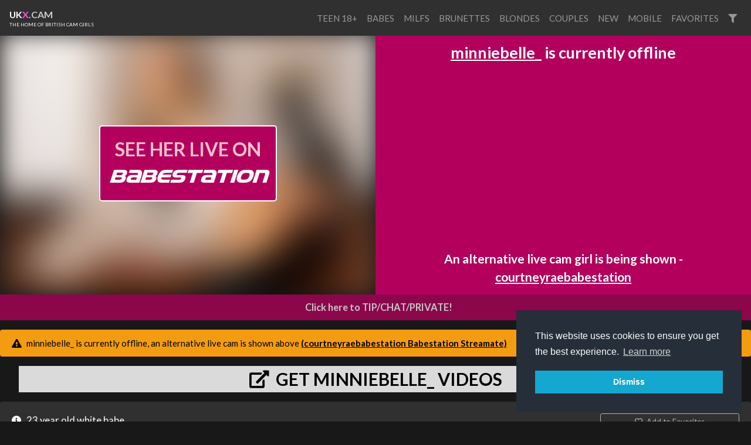

--- FILE ---
content_type: text/html; charset=UTF-8
request_url: https://www.ukx.cam/1/minniebelle_
body_size: 18956
content:
<!DOCTYPE html>
<html>
    <head>

        <meta charset="utf-8">
        <meta name="viewport" content="width=device-width, initial-scale=1, shrink-to-fit=no">
        <link rel="stylesheet" href="/css/bootstrap.min.css">
        <link rel="stylesheet" href="/css/app.css?x=311e2x4x3430fxx435d">
        <title>minniebelle_ british cam girl on stripchat - Stripchat live cam, pictures and videos. - UKX.cam</title>
        <meta name="description" content="MinnieBelle_ live British cam girl on Stripchat.">
        <script src="https://code.jquery.com/jquery-3.3.1.min.js"   crossorigin="anonymous"></script>
        <script src="https://stackpath.bootstrapcdn.com/bootstrap/4.1.3/js/bootstrap.min.js" integrity="sha384-ChfqqxuZUCnJSK3+MXmPNIyE6ZbWh2IMqE241rYiqJxyMiZ6OW/JmZQ5stwEULTy" crossorigin="anonymous"></script>
        <script src="https://cdnjs.cloudflare.com/ajax/libs/vue/2.5.21/vue.min.js"></script>
        
        <script src="https://cdnjs.cloudflare.com/ajax/libs/moment.js/2.22.2/moment.min.js"></script>
        <script src="https://cdnjs.cloudflare.com/ajax/libs/popper.js/1.14.3/umd/popper.min.js" integrity="sha384-ZMP7rVo3mIykV+2+9J3UJ46jBk0WLaUAdn689aCwoqbBJiSnjAK/l8WvCWPIPm49" crossorigin="anonymous"></script>
        <link rel="stylesheet" href="https://use.fontawesome.com/releases/v5.10.2/css/all.css" crossorigin="anonymous">
        <script type="text/javascript" src="https://cdn.jsdelivr.net/npm/clappr@latest/dist/clappr.min.js"></script>
        <meta name="theme-color" content="#303030">
        <link rel="stylesheet" href="/css/detail.css?x=3" type="text/css">
        <script src="https://www.gstatic.com/firebasejs/8.2.3/firebase-app.js"></script>
        <script src="https://www.gstatic.com/firebasejs/8.2.3/firebase-messaging.js"></script>
        <link rel="stylesheet" type="text/css" href="//cdnjs.cloudflare.com/ajax/libs/cookieconsent2/3.1.0/cookieconsent.min.css" />
        <script src="//cdnjs.cloudflare.com/ajax/libs/cookieconsent2/3.1.0/cookieconsent.min.js"></script>
        <script>
            window.addEventListener("load", function () {
                window.cookieconsent.initialise({
                    "palette": {
                        "popup": {
                            "background": "#252e39"
                        },
                        "button": {
                            "background": "#14a7d0"
                        }
                    },
                    "position": "bottom-right",
                    "content": {
                        "message": "This website uses cookies to ensure you get the best experience. \n",
                        "dismiss": "Dismiss"
                    }
                })
            });
        </script>        
        <script>
            const ios = () => {
                if (typeof window === `undefined` || typeof navigator === `undefined`) return false;

                return /iPhone|iPad|iPod/i.test(navigator.userAgent || navigator.vendor || (window.opera && opera.toString() === `[object Opera]`));
            };       
        </script>     
    </head>

    <body class="ukx">
        <nav class="navbar fixed-top navbar-expand-lg navbar-light bg-light">
            <a class="navbar-brand" href="/">
                <div style="font-size: 0.85em; font-weight: bold" class="ukx-brand-line-1">
        <span>U</span><span>K</span><span style="color : #ff56df">X</span><span style="color: #cccccc">.CAM</span>
    </div>
    <div class="tagline">
        The home of british cam girls
    </div>
            </a>
            <button class="navbar-toggler" type="button" data-toggle="collapse" data-target="#navbarColor03" aria-controls="navbarColor03" aria-expanded="false" aria-label="Toggle navigation">
                <span class="navbar-toggler-icon"></span>
            </button>
            <div class="collapse navbar-collapse" id="navbarColor03">
                <ul class="navbar-nav ml-auto">
                   
                                        <li class="nav-item ">
                        <a style="text-transform: uppercase;" class="nav-link" href="https://www.ukx.cam/teens">teen 18+</a>
                    </li>
                                        <li class="nav-item ">
                        <a style="text-transform: uppercase;" class="nav-link" href="https://www.ukx.cam/babes">babes</a>
                    </li>
                                        <li class="nav-item ">
                        <a style="text-transform: uppercase;" class="nav-link" href="https://www.ukx.cam/milfs">milfs</a>
                    </li>
                                        <li class="nav-item ">
                        <a style="text-transform: uppercase;" class="nav-link" href="https://www.ukx.cam/brunettes">brunettes</a>
                    </li>
                                        <li class="nav-item ">
                        <a style="text-transform: uppercase;" class="nav-link" href="https://www.ukx.cam/blondes">blondes</a>
                    </li>
                                        <li class="nav-item ">
                        <a style="text-transform: uppercase;" class="nav-link" href="https://www.ukx.cam/couples">couples</a>
                    </li>
                                        <li class="nav-item ">
                        <a style="text-transform: uppercase;" class="nav-link" href="https://www.ukx.cam/new">new</a>
                    </li>
                                        <li class="nav-item ">
                        <a style="text-transform: uppercase;" class="nav-link" href="https://www.ukx.cam/mobile">mobile</a>
                    </li>
                                        <li class="nav-item ">
                        <a style="text-transform: uppercase;" class="nav-link" href="https://www.ukx.cam/favorites">favorites</a>
                    </li>
                                       

                    <li class="nav-item">
                        <a data-toggle="modal" data-target="#filterModal" title="Filters" class="nav-link" href="#"><i class="fa fa-filter"></i></a>
                    </li>
                </ul>
            </div>
        </nav>

        
<div id="details-screen-2">
    <div class="main">
                <div class="offline provider-2" id="player-and-chat">
            <div style='--aspect-ratio: 16/9'  class="provider-2 embed-responsive embed-responsive-16by9">
                <a onclick="openLiveCamLink()" style="cursor:pointer" target="_blank"  class="live-promo-box">
    <div style="background-image: url(https://imagetransform.icfcdn.com/s/avatar/CourtneyRaeBabestation.webp)" class="background-image"></div>
    <div class="button">
        <div style="vertical-align: middle;text-align: center;">SEE HER LIVE ON</div>
        <div class="babestation">BABESTATION</div>
    </div>
</a>
            </div>
                        
            <div id="player-side-content">
                                    <div class="default-message">
        <p class="is-offline"><a href="https://www.ukx.cam/1/minniebelle_">minniebelle_</a> is currently offline </p>
         

    
        <p class="alternative-model">An alternative live cam girl is being shown - <a href="https://www.ukx.cam/2/courtneyraebabestation">courtneyraebabestation</a>   </p>
    

    <div id="notification-promo"></div>


    <a style="cursor:pointer" class="banner" onclick="openSignUpLink()"><img src="/billboards/1/1734704c.gif"></a>
</div>


                            </div>
            
        </div>

        

        <a id="link" style="display:block;cursor:pointer"  onclick="openLiveCamLink()" target="_blank">
            <i class="fa fa- fa-comments-o"></i>Click here to TIP/CHAT/PRIVATE!
        </a>

                        
                    <div class="mt-3 alert alert-warning" role="alert">
                <i class="fas fa-exclamation-triangle"></i> minniebelle_ is currently offline, an alternative live cam is shown above

                <a style="color: inherit; font-weight: bold" href="https://www.ukx.cam/2/courtneyraebabestation">(courtneyraebabestation Babestation Streamate)</a>
        </div>
        
                

        <div id="sc-video-link"></div>

        
        <div class="mt-3 synopsis  rounded">
            <div class="text">
                <i class="fas fa-info-circle"></i>
                                23 year old  white babe
                                
                                
                <div class="mb-1 dates">
                Date Added :  <time title="2024-05-26 03:55:11" datetime="2024-05-26 03:55:11">1 year ago</time>

                                <br />
                Last Broadcast : <time title="2024-10-07 18:45:14" datetime="2024-10-07 18:45:14">1 year ago</time>
                
                
                <br /> Show Type : Solo

                                

                
                </div>
            </div>



            <div class="buttons">
                <div id="sub_button_main"></div>


                <div id="favorite_buttons"></div>

                                <a href="#" class="mt-3 btn btn-sm btn-outline-dark" onclick="openCamLink()" target="_blank"><i class="fas fa-external-link-alt"></i>  minniebelle_'s profile on Stripchat </a></td>    
                
                

            </div>
        </div>


        
            <div id="videos_list"></div>
            <div id="search-results"></div>

            <div id="shows_list"></div>


            <div class="mt-3 container-fluid">
                <h4></h4>
                
                <div id="more-cams"></div>               
            </div>

            
            <div id="show_times"></div>

    </div>

    <div class="container-fluid info">

</div>
</div>


<script type="text/x-template" id="favorite_buttons_template">
    <div>
        <button v-if="!isFavorited" @click="favorite" class="btn-sm btn btn-outline-dark"><i class="far fa-heart mr-1"></i> Add to Favorites</button>
        <button v-if="isFavorited" @click="unFavorite" class="btn-sm btn btn-outline-dark"><i class="fas fa-heart-broken"></i> Remove Favorite</button>
    </div>
</script>


<script type="text/x-template" id="main_notification_button_template">
    <div v-if="canDoNotifications">
        <button  @click="subscribe" v-if="!waiting && isNotSubscribed" class="btn-sm btn mb-3 btn-outline-dark"><i class="far fa-bell"></i> Notify me when she is online</button>
        <button  @click="unsubscribe"  v-if="!waiting && isSubscribed" class="btn-sm btn mb-3 btn-outline-dark"><i class="fas fa-bell"></i> Cancel notification</button>
        <button  disabled  v-if="waiting" class="btn-sm btn mb-3 btn-outline-dark"> <i class="fas fa-spin fa-spinner"></i> Please Wait... </button>
    </div>
</script>



<script type="text/x-template" id="videos_list_template">
    <div class="container-fluid">
        <h4 v-if="loading || videos.length">Videos</h4>
        <p v-if="loading">Loading, please wait ...</p>

        <div v-if="videos.length" class="row">

            <div v-show="index < displayLimit" v-for="(video, index) in videos" class="col col-sm-12 col-md-6 col-xl-12 col-xxl-6 col-xxxl-4">
                <a target="_blank" :href="video.link" style="color: #fff;  text-decoration : none; width: 100%; cursor:pointer; margin : 10px 0; background : #2a2a2a; flex-grow : 0" class="media border-light border ">
                    <img v-bind:class="{'premium' : video.is_premium}" class="video-thumb  mr-3" :src="video.poster" :alt="'minniebelle_' + video.title">
                    <div style="padding : 10px" class="media-body">
                        <div class="showname">{{ video.title }}</div>
                        <div style="margin-top: 10px; color: gold" v-if="video.cost" class="numcaps"><i class="fas fa-coins"></i>  {{ video.cost }} Tokens</div>
                    </div>
                </a>
               <!-- <a target="_blank" class="premium-video-link" href="https://go.mavrtracktor.com?campaignId=sesn&amp;userId=88c19e68cbd061dcf64ee6a607801bb9681011ffa8bc270e7957a423ea787cf2&amp;path=/minniebelle_/profile" v-if="video.is_premium">
                    Video available for purchase on stripchat
                    <i class="fas fa-external-link-square-alt"></i>
                </a> -->
            </div>


        </div>

        <div v-if="showShowMoreButton" class="row">
            <div class="col col-sm-12">
                <button v-on:click="showMore" class="btn btn-primary"><i class="fas fa-chevron-circle-down"></i> Show More</button>
            </div>
        </div>


    </div>
</script>

<script id="show_times_template" type="text/template">
    <div class="container-fluid" v-if="showtimes.length">
        <h4>Show time trends</h4>
        <p>Show time trends from the last 90 days.</p>
        <div class="show-times-container">
            <div class="x-axis">
                <div  v-for="index in 24" class="hour-label">
                    {{ ('' + (index - 1)).padStart(2, 0) }}
                </div>
            </div>

            <div class="graph-main">

                <div class="y-axis">
                    <div v-for="(hours, day) in showtimes" class="day-name">
                        {{ dayName(day) }}
                    </div>
                </div>

                <div class="graph-content">
                    <div v-bind:style="{left : (dayComplete * 100) + '%'}" class="line"></div>

                    <div  v-for="(hours, day) in showtimes" class="day-hours">
                        <div v-bind:style="{opacity: value}" v-for="(value, hour) in hours" class="day-hour"></div>
                    </div>
                </div>

            </div>
        </div>
    </div>
</script>

<script id="shows_list_template" type="text/x-template">
    <div v-if="shows.length" class="container-fluid">

        <h4>minniebelle_'s Past Shows</h4>

        <div class="row">
            <div v-if="activeShow" id="streamshotModal" class="modal">
                <div  class="modal-dialog" role="document">
                <div class="modal-content">
                    <div class="modal-header">
                    <h5 class="modal-title"><i class="fas fa-camera"></i> {{ fullName(activeShow) }}</h5>
                    <button type="button" class="close" data-dismiss="modal" aria-label="Close">
                        <span aria-hidden="true">&times;</span>
                    </button>
                    </div>                    
                    <div class="modal-body row">
                        <img :src="s" v-for="s in activeShow.captures" />
                    </div>
                </div>

                </div>
            </div>

            <div v-show="index < displayLimit"   v-for="(show, index) in shows" class="col col-sm-12 col-md-6 col-xl-12 col-xxl-6 col-xxxl-4">
                <div @click="showShow(show)" style="width: 100%; cursor:pointer; margin : 10px 0; background : #2a2a2a; flex-grow : 0" class="media border-light border ">
                    <div class="show-thumb-container">
                        <!-- <i class="fas fa-play"></i>     -->
                        <img :class="{'nocaps'  : !show.captures.length}"  class="shows-thumb mr-3" src="/noimage.png" :alt="fullName(show)">
                        <!-- <div style="background:#000" class="shows-thumb mr-3"></div> -->
                    </div>
                    <div style="padding : 10px" class="media-body">
                        <div class="showname">{{ shortName(show) }}</div>
                        <div class="showtimes">{{ displayTime(show.start) }} <template v-if="show.end"> - {{ displayTime(show.end) }}</template></div>
                        <div class="showtimes">{{ show.duration }}</div>
                        <p v-if="false && show.playbackNot" class="alert mt-2 bg-warning" style="color: #000">
                        <i class="fas fa-exclamation-triangle"></i> Show recording and playback is not enabled and not possible for this model.
                        </p>
                        <!-- <div class="numcaps">{{  show.captures.length }} Snapshots</div> -->
                    </div>
                </div>
            </div>
        </div>

        <div v-if="showShowMoreButton" class="row">
            <div class="col col-sm-12">
                <button v-on:click="showMore" class="btn btn-primary"><i class="fas fa-chevron-circle-down"></i> Show More</button>
            </div>
        </div>
    </div>
</script>


<div style="display:none" onclick="dismissOverlay()" id="overlay" class="overlay">
    <a onclick="openSignUpLink()">
        <img style="display:block;max-width:100%" alt="streamate" src="https://s3.eu-west-2.amazonaws.com/media.babeshows.com/free_credit_new_customers_fixed_ade1cba363.png" />
    </a>
</div>




        <footer class="footer">
            <div class="container-fluid mb-3 small clearfix">
                <div  class="mt-3 float-md-left text-muted">
                     This is a <span style="direction: rtl; unicode-bidi: bidi-override; text-align: left;">V.B krowteN emaG</span> website.

                     <div class="mt-3">
                        <a href="https://logo.dev" title="logo api">Logos provided by logo.dev</a>
                     </div>
                </div>

                

                <div class="mt-3 float-md-right text-muted">
                    <a target="_blank" style="color : #999" href="/static/terms.pdf">Terms of Service</a> |
                    <a target="_blank" style="color : #999" href="/static/privacy.pdf">Privacy Policy</a> |
                    
                    <a style="color : #999" href="/model-optout">Model Opt out / Profile removal</a> | 
                                         
                    <a style="color : #999; cursor: pointer" onclick="this.href=atob('bWFpbHRvOmluZm9AZ2FtZW5ldHdvcmtidi5jb20/c3ViamVjdD11a3g=')">Contact Us</a>
                </div>
            </div>
        </footer>


        <div id="filterModal" class="modal">
            <form action="https://www.ukx.cam/search" method="GET" class="modal-dialog" role="document">
                <div class="modal-content">
                    <div class="modal-header">
                        <h5 class="modal-title"><i class="fas fa-filter"></i> Filters</h5>
                        <button type="button" class="close" data-dismiss="modal" aria-label="Close">
                            <span aria-hidden="true">&times;</span>
                        </button>
                    </div>
                    <div class="modal-body row">


                        <div class="col-6 form-group">
                            <label for="q">Name</label>
                            <input value="" id="q" type="text" name="q" placeholder="Performer Name" class="form-control" />
                        </div>

                        <div class="col-6 form-group">
                            <label for="categorySelect">Category</label>
                            <select name="category" class="form-control" id="categorySelect">
                                <option value="-1">All</option>
                                <option  value="female">Solo</option>
                                <option   value="couples">Couple</option>
                            </select>
                        </div>

                        <div class="col-6 form-group">
                            <label for="providerSelect">Provider</label>
                            <select name="provider_name" class="form-control" id="providerSelect">
                                <option value="-1">All</option>
                                                                <option  value="streamate">Babestation Streamate</option>
                                                                <option  value="babecall">babestation babecall</option>
                                                                <option  value="babestationcams">Babestation Cams</option>
                                                                <option  value="stripchat">Stripchat</option>
                                                            </select>
                        </div>

                        <div class="col-6  form-group">
                            <label for="ageTypeSelect">Age Type</label>
                            <select name="age_type" class="form-control" id="ageTypeSelect">
                                <option value="-1">All</option>
                                <option  value="teen">Teen</option>
                                <option   value="babe">Babe</option>
                                <option  value="milf">Milf</option>
                                <option  value="mature">Mature</option>
                            </select>
                        </div>

                        <div class="col-6  form-group">
                            <label for="ethnicitySelect">Ethnicity</label>
                            <select name="ethnicity" class="form-control" id="ethnicitySelect">
                                <option value="-1">All</option>
                                <option  value="white">White</option>
                                <option  value="ebony">Ebony</option>
                                <option  value="asian">Asian</option>
                                <option  value="latin">Latina</option>
                                <option  value="indian">Indian</option>
                                <option  value="arab">Arab</option>
                                <option  value="russian">Russian</option>

                            </select>
                        </div>

                        <div class="col-6  form-group">
                            <label for="hairColorSelect">Hair Color</label>
                            <select class="form-control" name="hair_color" id="hairColorSelect">
                                <option value="-1">All</option>
                                <option  value="black">Black</option>
                                <option  value="blonde">Blonde</option>
                                <option  value="brunette">Brunette</option>
                                <option   value="red">Red</option>
                                <option   value="pink">Pink</option>
                                <option  value="other">Other</option>

                            </select>
                        </div>

                        <div class="col-6  form-group">
                            <label for="eyeColorSelect">Eye Color</label>
                            <select name="eye_color" class="form-control" id="eyeColorSelect">
                                <option value="-1">All</option>
                                <option  value="black">Black</option>
                                <option  value="blue">Blue</option>
                                <option  value="green">Green</option>
                                <option  value="brown">Brown</option>
                                <option  value="grey">Grey</option>

                            </select>
                        </div>


                        <div class="col-6 form-group">
                            <label for="bustSelect">Bust</label>
                            <select  name="bust" class="form-control" id="bustSelect">
                                <option value="-1">All</option>
                                <option   value="small">Small</option>
                                <option   value="medium">Medium</option>
                                <option   value="large">Large</option>

                            </select>
                        </div>

                        <div class="col-6 form-group">
                            <label for="figureSelect">Figure</label>
                            <select name="figure" class="form-control" id="figureSelect">
                                <option value="-1">All</option>
                                <option  value="petite">Petite</option>
                                <option  value="average">Average</option>
                                <option  value="large">Large</option>

                            </select>
                        </div>

                        <div class="col-6  form-group">
                            <label for="shavedSelect">Pubic hair</label>
                            <select name="shaved" class="form-control" id="shavedSelect">
                                <option value="-1">All</option>
                                <option  value="1">Shaved</option>
                                <option  value="0">Hairy</option>

                            </select>
                        </div>

                        <div class="col-6  form-group">
                            <div class="form-check">
                                <input name="local" type="checkbox"   class="form-check-input" value="1" id="local">
                                <label class="form-check-label" for="local">Local</label>
                            </div>
                        </div>

                        <div class="col-6  form-group">
                            <div class="form-check">
                                <input name="mobile" type="checkbox"   class="form-check-input" value="1" id="mobile">
                                <label class="form-check-label" for="mobile">Mobile</label>
                            </div>
                        </div>

                        <div class="col-6  form-group">
                            <div class="form-check">
                                <input name="new" type="checkbox"   class="form-check-input" value="1" id="new">
                                <label class="form-check-label" for="new">New</label>
                            </div>
                        </div>

                    </div>
                    <div class="modal-footer">
                        <button type="submit" class="btn btn-primary"><i class="fas fa-sync-alt"></i> Apply</button>
                        <button type="button" class="btn btn-secondary" data-dismiss="modal">Cancel</button>
                    </div>
                </div>

                <input type="hidden" name="uuid" value="" />
            </form>
        </div>

        <script src="/js/main.js?v=25e22"></script>

            <script>
   var popped = false;

   /*setTimeout(() => {
    if(!sessionStorage.getItem('sas')) {
       // document.getElementById('overlay').style.display = 'flex';
        sessionStorage.setItem('sas', '1');
    }
   }, 2000);*/

   window.dismissOverlay = () => {
        document.getElementById('overlay').style.display = 'none';
        if(!popped) {
            openLiveCamLink();
        }
   };

   window.openCamLink = () => {
        window.open(atob("aHR0cHM6Ly9nby5tYXZydHJhY2t0b3IuY29tP2NhbXBhaWduSWQ9c2VzbiZ1c2VySWQ9ODhjMTllNjhjYmQwNjFkY2Y2NGVlNmE2MDc4MDFiYjk2ODEwMTFmZmE4YmMyNzBlNzk1N2E0MjNlYTc4N2NmMiZwYXRoPS9taW5uaWViZWxsZV8vcHJvZmlsZQ=="));
   };

   window.openSignUpLink = () => {
        popped = true;
        window.open(atob("aHR0cHM6Ly9nby5tYXZydHJhY2t0b3IuY29tP2NhbXBhaWduSWQ9c2VzbiZ1c2VySWQ9ODhjMTllNjhjYmQwNjFkY2Y2NGVlNmE2MDc4MDFiYjk2ODEwMTFmZmE4YmMyNzBlNzk1N2E0MjNlYTc4N2NmMiZwYXRoPS9zaWdudXAvdXNlcg=="));
   };


   window.openLiveCamLink = () => {
               window.open(atob("aHR0cHM6Ly9uNG4uYmFiZWNhbGwuY29tL3RyYWNrL01UUXVORE00TXk0eE1qSXVNVEkwTGpBdU1DNHdMakF1TUM0d0xqQXVNQS93b3JsZC1jYW1zL2NvdXJ0bmV5cmFlYmFiZXN0YXRpb24\/aWdub3JlTW9kZWxFeGlzdHM9MSZjdXN0X2N1c3RvbTI9NTEwODE1ODY3MSZjdXN0X2N1c3RvbTM9c3RyZWFtYXRlKy0rY291cnRuZXlyYWViYWJlc3RhdGlvbiNwbGF5ZXI="));
          };

   window.redirectToLiveCam = () => {
               window.location = (atob("aHR0cHM6Ly9uNG4uYmFiZWNhbGwuY29tL3RyYWNrL01UUXVORE00TXk0eE1qSXVNVEkwTGpBdU1DNHdMakF1TUM0d0xqQXVNQS93b3JsZC1jYW1zL2NvdXJ0bmV5cmFlYmFiZXN0YXRpb24\/aWdub3JlTW9kZWxFeGlzdHM9MSZjdXN0X2N1c3RvbTI9NTEwODE1ODY3MSZjdXN0X2N1c3RvbTM9c3RyZWFtYXRlKy0rY291cnRuZXlyYWViYWJlc3RhdGlvbiNwbGF5ZXI="));
          };   




   new Vue(Object.assign(CamSubscribeButton('minniebelle_'), {
       template : '#main_notification_button_template',
       el : '#sub_button_main'
   }));
      
    
    new Vue({
        el: '#sc-video-link',
        template: `
                            <a href="#" @click.prevent="click()" class="mb-3 mt-3 sc-video-link  btn-outline-dark" target="_blank">
                    <template v-if="!waiting">
                    <i class="fas fa-external-link-alt"></i> get minniebelle_ videos
                    </template>

                    <template v-if="waiting">
                        <i class="fas fa-spin fa-spinner"></i> Please Wait...
                    </template>                
                </a>              
                    `,

        data() {
            return {
                waiting : false
            };
        },

        methods : {
            async click() {
                this.waiting = true;
                
                const response = await fetch('/api/sc-videos-link/minniebelle_');  
                
                this.waiting = false;
                
                if (response.status !== 200) {
                    window.openCamLink();
                }

                window.location = await response.json();           
            }
        }
    });
   
   new Vue({
        el: '#more-cams',
        template : '<camsquares class="camsquares" :cams="cams"></camsquares>',
        data() {
            return {
                cams: [{"target":"https:\/\/www.ukx.cam\/2\/ferrariredbabestation","streamshot":"https:\/\/imagetransform.icfcdn.com\/s\/avatar\/FerrariRedBabestation.webp","status":"online","provider":{"display_name":"Babestation Streamate","logo":"https:\/\/img.logo.dev\/streamate.com?token=pk_JqtYozAsRNyM5uJqI0Ammw","name":"streamate","sign_up_link":"aHR0cHM6Ly9uNG4uYmFiZWNhbGwuY29tL3RyYWNrL01UUXVORE00TXk0eE1qSXVNVEkwTGpBdU1DNHdMakF1TUM0d0xqQXVNQS9yZWdpc3Rlcg=="},"name":"ferrariredbabestation","id":11824345194,"text":"ferrariredbabestation","mrl":null,"provider_target_encoded":"[base64]","showHoverPreview":false,"blur":false},{"target":"https:\/\/www.ukx.cam\/2\/aliciasweetsbabestation","streamshot":"https:\/\/imagetransform.icfcdn.com\/s\/avatar\/AliciaSweetsBabestation.webp","status":"online","provider":{"display_name":"Babestation Streamate","logo":"https:\/\/img.logo.dev\/streamate.com?token=pk_JqtYozAsRNyM5uJqI0Ammw","name":"streamate","sign_up_link":"aHR0cHM6Ly9uNG4uYmFiZWNhbGwuY29tL3RyYWNrL01UUXVORE00TXk0eE1qSXVNVEkwTGpBdU1DNHdMakF1TUM0d0xqQXVNQS9yZWdpc3Rlcg=="},"name":"aliciasweetsbabestation","id":17807934228,"text":"aliciasweetsbabestation","mrl":null,"provider_target_encoded":"[base64]","showHoverPreview":false,"blur":false},{"target":"https:\/\/www.ukx.cam\/2\/angelmaybabestation","streamshot":"https:\/\/imagetransform.icfcdn.com\/s\/avatar\/AngelMayBabestation.webp","status":"online","provider":{"display_name":"Babestation Streamate","logo":"https:\/\/img.logo.dev\/streamate.com?token=pk_JqtYozAsRNyM5uJqI0Ammw","name":"streamate","sign_up_link":"aHR0cHM6Ly9uNG4uYmFiZWNhbGwuY29tL3RyYWNrL01UUXVORE00TXk0eE1qSXVNVEkwTGpBdU1DNHdMakF1TUM0d0xqQXVNQS9yZWdpc3Rlcg=="},"name":"angelmaybabestation","id":24065174557,"text":"angelmaybabestation","mrl":null,"provider_target_encoded":"aHR0cHM6Ly9uNG4uYmFiZWNhbGwuY29tL3RyYWNrL01UUXVORE00TXk0eE1qSXVNVEkwTGpBdU1DNHdMakF1TUM0d0xqQXVNQS93b3JsZC1jYW1zL2FuZ2VsbWF5YmFiZXN0YXRpb24\/aWdub3JlTW9kZWxFeGlzdHM9MSZjdXN0X2N1c3RvbTI9NTEwODE1ODY3MSZjdXN0X2N1c3RvbTM9c3RyZWFtYXRlKy0rYW5nZWxtYXliYWJlc3RhdGlvbiNwbGF5ZXI=","showHoverPreview":false,"blur":false},{"target":"https:\/\/www.ukx.cam\/2\/courtneyraebabestation","streamshot":"https:\/\/imagetransform.icfcdn.com\/s\/avatar\/CourtneyRaeBabestation.webp","status":"online","provider":{"display_name":"Babestation Streamate","logo":"https:\/\/img.logo.dev\/streamate.com?token=pk_JqtYozAsRNyM5uJqI0Ammw","name":"streamate","sign_up_link":"aHR0cHM6Ly9uNG4uYmFiZWNhbGwuY29tL3RyYWNrL01UUXVORE00TXk0eE1qSXVNVEkwTGpBdU1DNHdMakF1TUM0d0xqQXVNQS9yZWdpc3Rlcg=="},"name":"courtneyraebabestation","id":9943206379,"text":"courtneyraebabestation","mrl":null,"provider_target_encoded":"aHR0cHM6Ly9uNG4uYmFiZWNhbGwuY29tL3RyYWNrL01UUXVORE00TXk0eE1qSXVNVEkwTGpBdU1DNHdMakF1TUM0d0xqQXVNQS93b3JsZC1jYW1zL2NvdXJ0bmV5cmFlYmFiZXN0YXRpb24\/aWdub3JlTW9kZWxFeGlzdHM9MSZjdXN0X2N1c3RvbTI9NTEwODE1ODY3MSZjdXN0X2N1c3RvbTM9c3RyZWFtYXRlKy0rY291cnRuZXlyYWViYWJlc3RhdGlvbiNwbGF5ZXI=","showHoverPreview":false,"blur":false},{"target":"https:\/\/www.ukx.cam\/1\/ferrariredxbabestation","streamshot":"https:\/\/static-cdn.strpst.com\/avatars\/d\/9\/9\/d99abd5e9abba57b8a726fbb10c9ec77-full","status":"online","provider":{"display_name":"Stripchat","logo":"https:\/\/lic.me\/thumbnails\/s\/t\/stripchat.jpg","name":"stripchat","sign_up_link":"aHR0cHM6Ly9nby5tYXZydHJhY2t0b3IuY29tP2NhbXBhaWduSWQ9c2VzbiZ1c2VySWQ9ODhjMTllNjhjYmQwNjFkY2Y2NGVlNmE2MDc4MDFiYjk2ODEwMTFmZmE4YmMyNzBlNzk1N2E0MjNlYTc4N2NmMiZwYXRoPS9zaWdudXAvdXNlcg=="},"name":"ferrariredxbabestation","id":15593212588,"text":"ferrariredxbabestation","mrl":null,"provider_target_encoded":"aHR0cHM6Ly9nby5tYXZydHJhY2t0b3IuY29tP2NhbXBhaWduSWQ9c2VzbiZ1c2VySWQ9ODhjMTllNjhjYmQwNjFkY2Y2NGVlNmE2MDc4MDFiYjk2ODEwMTFmZmE4YmMyNzBlNzk1N2E0MjNlYTc4N2NmMiZwYXRoPS9mZXJyYXJpcmVkeGJhYmVzdGF0aW9u","showHoverPreview":false,"blur":true},{"target":"https:\/\/www.ukx.cam\/2\/kimberleyjbabestation","streamshot":"https:\/\/imagetransform.icfcdn.com\/s\/avatar\/KimberleyJBabestation.webp","status":"online","provider":{"display_name":"Babestation Streamate","logo":"https:\/\/img.logo.dev\/streamate.com?token=pk_JqtYozAsRNyM5uJqI0Ammw","name":"streamate","sign_up_link":"aHR0cHM6Ly9uNG4uYmFiZWNhbGwuY29tL3RyYWNrL01UUXVORE00TXk0eE1qSXVNVEkwTGpBdU1DNHdMakF1TUM0d0xqQXVNQS9yZWdpc3Rlcg=="},"name":"kimberleyjbabestation","id":8652717632,"text":"kimberleyjbabestation","mrl":null,"provider_target_encoded":"[base64]","showHoverPreview":false,"blur":false},{"target":"https:\/\/www.ukx.cam\/2\/tittietia19","streamshot":"https:\/\/imagetransform.icfcdn.com\/s\/avatar\/TittieTia19.webp","status":"online","provider":{"display_name":"Babestation Streamate","logo":"https:\/\/img.logo.dev\/streamate.com?token=pk_JqtYozAsRNyM5uJqI0Ammw","name":"streamate","sign_up_link":"aHR0cHM6Ly9uNG4uYmFiZWNhbGwuY29tL3RyYWNrL01UUXVORE00TXk0eE1qSXVNVEkwTGpBdU1DNHdMakF1TUM0d0xqQXVNQS9yZWdpc3Rlcg=="},"name":"tittietia19","id":14737456157,"text":"tittietia19","mrl":null,"provider_target_encoded":"[base64]","showHoverPreview":false,"blur":false},{"target":"https:\/\/www.ukx.cam\/2\/scarlett_and_lucymae","streamshot":"https:\/\/imagetransform.icfcdn.com\/s\/avatar\/Scarlett_And_LucyMae.webp","status":"online","provider":{"display_name":"Babestation Streamate","logo":"https:\/\/img.logo.dev\/streamate.com?token=pk_JqtYozAsRNyM5uJqI0Ammw","name":"streamate","sign_up_link":"aHR0cHM6Ly9uNG4uYmFiZWNhbGwuY29tL3RyYWNrL01UUXVORE00TXk0eE1qSXVNVEkwTGpBdU1DNHdMakF1TUM0d0xqQXVNQS9yZWdpc3Rlcg=="},"name":"scarlett_and_lucymae","id":17966349353,"text":"scarlett_and_lucymae","mrl":null,"provider_target_encoded":"[base64]","showHoverPreview":false,"blur":false},{"target":"https:\/\/www.ukx.cam\/1\/bellablackxuk","streamshot":"https:\/\/static-cdn.strpst.com\/avatars\/d\/5\/a\/d5a3c3851ee56dfce4525f87b26491a7-full","status":"online","provider":{"display_name":"Stripchat","logo":"https:\/\/lic.me\/thumbnails\/s\/t\/stripchat.jpg","name":"stripchat","sign_up_link":"aHR0cHM6Ly9nby5tYXZydHJhY2t0b3IuY29tP2NhbXBhaWduSWQ9c2VzbiZ1c2VySWQ9ODhjMTllNjhjYmQwNjFkY2Y2NGVlNmE2MDc4MDFiYjk2ODEwMTFmZmE4YmMyNzBlNzk1N2E0MjNlYTc4N2NmMiZwYXRoPS9zaWdudXAvdXNlcg=="},"name":"bellablackxuk","id":22560383906,"text":"bellablackxuk","mrl":null,"provider_target_encoded":"aHR0cHM6Ly9nby5tYXZydHJhY2t0b3IuY29tP2NhbXBhaWduSWQ9c2VzbiZ1c2VySWQ9ODhjMTllNjhjYmQwNjFkY2Y2NGVlNmE2MDc4MDFiYjk2ODEwMTFmZmE4YmMyNzBlNzk1N2E0MjNlYTc4N2NmMiZwYXRoPS9iZWxsYWJsYWNreHVr","showHoverPreview":false,"blur":true},{"target":"https:\/\/www.ukx.cam\/2\/karolinaox","streamshot":"https:\/\/imagetransform.icfcdn.com\/s\/avatar\/Karolinaox.webp","status":"online","provider":{"display_name":"Babestation Streamate","logo":"https:\/\/img.logo.dev\/streamate.com?token=pk_JqtYozAsRNyM5uJqI0Ammw","name":"streamate","sign_up_link":"aHR0cHM6Ly9uNG4uYmFiZWNhbGwuY29tL3RyYWNrL01UUXVORE00TXk0eE1qSXVNVEkwTGpBdU1DNHdMakF1TUM0d0xqQXVNQS9yZWdpc3Rlcg=="},"name":"karolinaox","id":19980315408,"text":"karolinaox","mrl":null,"provider_target_encoded":"aHR0cHM6Ly9uNG4uYmFiZWNhbGwuY29tL3RyYWNrL01UUXVORE00TXk0eE1qSXVNVEkwTGpBdU1DNHdMakF1TUM0d0xqQXVNQS93b3JsZC1jYW1zL2thcm9saW5hb3g\/aWdub3JlTW9kZWxFeGlzdHM9MSZjdXN0X2N1c3RvbTI9NTEwODE1ODY3MSZjdXN0X2N1c3RvbTM9c3RyZWFtYXRlKy0ra2Fyb2xpbmFveCNwbGF5ZXI=","showHoverPreview":false,"blur":false},{"target":"https:\/\/www.ukx.cam\/2\/goddessalexi","streamshot":"https:\/\/imagetransform.icfcdn.com\/s\/avatar\/GoddessAlexi.webp","status":"online","provider":{"display_name":"Babestation Streamate","logo":"https:\/\/img.logo.dev\/streamate.com?token=pk_JqtYozAsRNyM5uJqI0Ammw","name":"streamate","sign_up_link":"aHR0cHM6Ly9uNG4uYmFiZWNhbGwuY29tL3RyYWNrL01UUXVORE00TXk0eE1qSXVNVEkwTGpBdU1DNHdMakF1TUM0d0xqQXVNQS9yZWdpc3Rlcg=="},"name":"goddessalexi","id":10622427163,"text":"goddessalexi","mrl":null,"provider_target_encoded":"[base64]","showHoverPreview":false,"blur":false},{"target":"https:\/\/www.ukx.cam\/2\/emmyamour","streamshot":"https:\/\/imagetransform.icfcdn.com\/s\/avatar\/EmmyAmour.webp","status":"online","provider":{"display_name":"Babestation Streamate","logo":"https:\/\/img.logo.dev\/streamate.com?token=pk_JqtYozAsRNyM5uJqI0Ammw","name":"streamate","sign_up_link":"aHR0cHM6Ly9uNG4uYmFiZWNhbGwuY29tL3RyYWNrL01UUXVORE00TXk0eE1qSXVNVEkwTGpBdU1DNHdMakF1TUM0d0xqQXVNQS9yZWdpc3Rlcg=="},"name":"emmyamour","id":22120022910,"text":"emmyamour","mrl":null,"provider_target_encoded":"[base64]","showHoverPreview":false,"blur":false},{"target":"https:\/\/www.ukx.cam\/2\/gothicluna","streamshot":"https:\/\/imagetransform.icfcdn.com\/s\/avatar\/GothicLuna.webp","status":"online","provider":{"display_name":"Babestation Streamate","logo":"https:\/\/img.logo.dev\/streamate.com?token=pk_JqtYozAsRNyM5uJqI0Ammw","name":"streamate","sign_up_link":"aHR0cHM6Ly9uNG4uYmFiZWNhbGwuY29tL3RyYWNrL01UUXVORE00TXk0eE1qSXVNVEkwTGpBdU1DNHdMakF1TUM0d0xqQXVNQS9yZWdpc3Rlcg=="},"name":"gothicluna","id":22884747171,"text":"gothicluna","mrl":null,"provider_target_encoded":"aHR0cHM6Ly9uNG4uYmFiZWNhbGwuY29tL3RyYWNrL01UUXVORE00TXk0eE1qSXVNVEkwTGpBdU1DNHdMakF1TUM0d0xqQXVNQS93b3JsZC1jYW1zL2dvdGhpY2x1bmE\/aWdub3JlTW9kZWxFeGlzdHM9MSZjdXN0X2N1c3RvbTI9NTEwODE1ODY3MSZjdXN0X2N1c3RvbTM9c3RyZWFtYXRlKy0rZ290aGljbHVuYSNwbGF5ZXI=","showHoverPreview":false,"blur":false},{"target":"https:\/\/www.ukx.cam\/2\/beautyjo","streamshot":"https:\/\/imagetransform.icfcdn.com\/s\/avatar\/beautyjo.webp","status":"online","provider":{"display_name":"Babestation Streamate","logo":"https:\/\/img.logo.dev\/streamate.com?token=pk_JqtYozAsRNyM5uJqI0Ammw","name":"streamate","sign_up_link":"aHR0cHM6Ly9uNG4uYmFiZWNhbGwuY29tL3RyYWNrL01UUXVORE00TXk0eE1qSXVNVEkwTGpBdU1DNHdMakF1TUM0d0xqQXVNQS9yZWdpc3Rlcg=="},"name":"beautyjo","id":8651095519,"text":"beautyjo","mrl":null,"provider_target_encoded":"[base64]","showHoverPreview":false,"blur":false},{"target":"https:\/\/www.ukx.cam\/2\/verticalvixxen","streamshot":"https:\/\/imagetransform.icfcdn.com\/s\/avatar\/Verticalvixxen.webp","status":"online","provider":{"display_name":"Babestation Streamate","logo":"https:\/\/img.logo.dev\/streamate.com?token=pk_JqtYozAsRNyM5uJqI0Ammw","name":"streamate","sign_up_link":"aHR0cHM6Ly9uNG4uYmFiZWNhbGwuY29tL3RyYWNrL01UUXVORE00TXk0eE1qSXVNVEkwTGpBdU1DNHdMakF1TUM0d0xqQXVNQS9yZWdpc3Rlcg=="},"name":"verticalvixxen","id":24282084272,"text":"verticalvixxen","mrl":null,"provider_target_encoded":"[base64]","showHoverPreview":false,"blur":false},{"target":"https:\/\/www.ukx.cam\/2\/lilybee24","streamshot":"https:\/\/imagetransform.icfcdn.com\/s\/avatar\/Lilybee24.webp","status":"online","provider":{"display_name":"Babestation Streamate","logo":"https:\/\/img.logo.dev\/streamate.com?token=pk_JqtYozAsRNyM5uJqI0Ammw","name":"streamate","sign_up_link":"aHR0cHM6Ly9uNG4uYmFiZWNhbGwuY29tL3RyYWNrL01UUXVORE00TXk0eE1qSXVNVEkwTGpBdU1DNHdMakF1TUM0d0xqQXVNQS9yZWdpc3Rlcg=="},"name":"lilybee24","id":24143662716,"text":"lilybee24","mrl":null,"provider_target_encoded":"[base64]","showHoverPreview":false,"blur":false},{"target":"https:\/\/www.ukx.cam\/2\/peachyvelvetbunny","streamshot":"https:\/\/imagetransform.icfcdn.com\/s\/avatar\/PeachyVelvetBunny.webp","status":"online","provider":{"display_name":"Babestation Streamate","logo":"https:\/\/img.logo.dev\/streamate.com?token=pk_JqtYozAsRNyM5uJqI0Ammw","name":"streamate","sign_up_link":"aHR0cHM6Ly9uNG4uYmFiZWNhbGwuY29tL3RyYWNrL01UUXVORE00TXk0eE1qSXVNVEkwTGpBdU1DNHdMakF1TUM0d0xqQXVNQS9yZWdpc3Rlcg=="},"name":"peachyvelvetbunny","id":22692185716,"text":"peachyvelvetbunny","mrl":null,"provider_target_encoded":"[base64]","showHoverPreview":false,"blur":false},{"target":"https:\/\/www.ukx.cam\/2\/88celeste88","streamshot":"https:\/\/imagetransform.icfcdn.com\/s\/avatar\/88celeste88.webp","status":"online","provider":{"display_name":"Babestation Streamate","logo":"https:\/\/img.logo.dev\/streamate.com?token=pk_JqtYozAsRNyM5uJqI0Ammw","name":"streamate","sign_up_link":"aHR0cHM6Ly9uNG4uYmFiZWNhbGwuY29tL3RyYWNrL01UUXVORE00TXk0eE1qSXVNVEkwTGpBdU1DNHdMakF1TUM0d0xqQXVNQS9yZWdpc3Rlcg=="},"name":"88celeste88","id":19410034278,"text":"88celeste88","mrl":null,"provider_target_encoded":"[base64]","showHoverPreview":false,"blur":false},{"target":"https:\/\/www.ukx.cam\/2\/pixieprincezz","streamshot":"https:\/\/imagetransform.icfcdn.com\/s\/avatar\/pixieprincezz.webp","status":"online","provider":{"display_name":"Babestation Streamate","logo":"https:\/\/img.logo.dev\/streamate.com?token=pk_JqtYozAsRNyM5uJqI0Ammw","name":"streamate","sign_up_link":"aHR0cHM6Ly9uNG4uYmFiZWNhbGwuY29tL3RyYWNrL01UUXVORE00TXk0eE1qSXVNVEkwTGpBdU1DNHdMakF1TUM0d0xqQXVNQS9yZWdpc3Rlcg=="},"name":"pixieprincezz","id":23322524627,"text":"pixieprincezz","mrl":null,"provider_target_encoded":"aHR0cHM6Ly9uNG4uYmFiZWNhbGwuY29tL3RyYWNrL01UUXVORE00TXk0eE1qSXVNVEkwTGpBdU1DNHdMakF1TUM0d0xqQXVNQS93b3JsZC1jYW1zL3BpeGllcHJpbmNleno\/aWdub3JlTW9kZWxFeGlzdHM9MSZjdXN0X2N1c3RvbTI9NTEwODE1ODY3MSZjdXN0X2N1c3RvbTM9c3RyZWFtYXRlKy0rcGl4aWVwcmluY2V6eiNwbGF5ZXI=","showHoverPreview":false,"blur":false},{"target":"https:\/\/www.ukx.cam\/2\/maturebustymilf","streamshot":"https:\/\/imagetransform.icfcdn.com\/s\/avatar\/MatureBustyMilf.webp","status":"online","provider":{"display_name":"Babestation Streamate","logo":"https:\/\/img.logo.dev\/streamate.com?token=pk_JqtYozAsRNyM5uJqI0Ammw","name":"streamate","sign_up_link":"aHR0cHM6Ly9uNG4uYmFiZWNhbGwuY29tL3RyYWNrL01UUXVORE00TXk0eE1qSXVNVEkwTGpBdU1DNHdMakF1TUM0d0xqQXVNQS9yZWdpc3Rlcg=="},"name":"maturebustymilf","id":18793492496,"text":"maturebustymilf","mrl":null,"provider_target_encoded":"[base64]","showHoverPreview":false,"blur":false},{"target":"https:\/\/www.ukx.cam\/2\/anonymous_daisy","streamshot":"https:\/\/imagetransform.icfcdn.com\/s\/avatar\/Anonymous_Daisy.webp","status":"online","provider":{"display_name":"Babestation Streamate","logo":"https:\/\/img.logo.dev\/streamate.com?token=pk_JqtYozAsRNyM5uJqI0Ammw","name":"streamate","sign_up_link":"aHR0cHM6Ly9uNG4uYmFiZWNhbGwuY29tL3RyYWNrL01UUXVORE00TXk0eE1qSXVNVEkwTGpBdU1DNHdMakF1TUM0d0xqQXVNQS9yZWdpc3Rlcg=="},"name":"anonymous_daisy","id":22957783560,"text":"anonymous_daisy","mrl":null,"provider_target_encoded":"[base64]","showHoverPreview":false,"blur":false},{"target":"https:\/\/www.ukx.cam\/2\/foxyleo","streamshot":"https:\/\/imagetransform.icfcdn.com\/s\/avatar\/FoxyLeo.webp","status":"online","provider":{"display_name":"Babestation Streamate","logo":"https:\/\/img.logo.dev\/streamate.com?token=pk_JqtYozAsRNyM5uJqI0Ammw","name":"streamate","sign_up_link":"aHR0cHM6Ly9uNG4uYmFiZWNhbGwuY29tL3RyYWNrL01UUXVORE00TXk0eE1qSXVNVEkwTGpBdU1DNHdMakF1TUM0d0xqQXVNQS9yZWdpc3Rlcg=="},"name":"foxyleo","id":12946484156,"text":"foxyleo","mrl":null,"provider_target_encoded":"aHR0cHM6Ly9uNG4uYmFiZWNhbGwuY29tL3RyYWNrL01UUXVORE00TXk0eE1qSXVNVEkwTGpBdU1DNHdMakF1TUM0d0xqQXVNQS93b3JsZC1jYW1zL2ZveHlsZW8\/aWdub3JlTW9kZWxFeGlzdHM9MSZjdXN0X2N1c3RvbTI9NTEwODE1ODY3MSZjdXN0X2N1c3RvbTM9c3RyZWFtYXRlKy0rZm94eWxlbyNwbGF5ZXI=","showHoverPreview":false,"blur":false},{"target":"https:\/\/www.ukx.cam\/2\/ivybelle_milfuk","streamshot":"https:\/\/imagetransform.icfcdn.com\/s\/avatar\/IvyBelle_MilfUK.webp","status":"online","provider":{"display_name":"Babestation Streamate","logo":"https:\/\/img.logo.dev\/streamate.com?token=pk_JqtYozAsRNyM5uJqI0Ammw","name":"streamate","sign_up_link":"aHR0cHM6Ly9uNG4uYmFiZWNhbGwuY29tL3RyYWNrL01UUXVORE00TXk0eE1qSXVNVEkwTGpBdU1DNHdMakF1TUM0d0xqQXVNQS9yZWdpc3Rlcg=="},"name":"ivybelle_milfuk","id":23542455329,"text":"ivybelle_milfuk","mrl":null,"provider_target_encoded":"[base64]","showHoverPreview":false,"blur":false},{"target":"https:\/\/www.ukx.cam\/2\/curvysammyx","streamshot":"https:\/\/imagetransform.icfcdn.com\/s\/avatar\/CurvySammyx.webp","status":"online","provider":{"display_name":"Babestation Streamate","logo":"https:\/\/img.logo.dev\/streamate.com?token=pk_JqtYozAsRNyM5uJqI0Ammw","name":"streamate","sign_up_link":"aHR0cHM6Ly9uNG4uYmFiZWNhbGwuY29tL3RyYWNrL01UUXVORE00TXk0eE1qSXVNVEkwTGpBdU1DNHdMakF1TUM0d0xqQXVNQS9yZWdpc3Rlcg=="},"name":"curvysammyx","id":24267307056,"text":"curvysammyx","mrl":null,"provider_target_encoded":"[base64]","showHoverPreview":false,"blur":false},{"target":"https:\/\/www.ukx.cam\/2\/naughtyleahuk","streamshot":"https:\/\/imagetransform.icfcdn.com\/s\/avatar\/NaughtyLeahUK.webp","status":"online","provider":{"display_name":"Babestation Streamate","logo":"https:\/\/img.logo.dev\/streamate.com?token=pk_JqtYozAsRNyM5uJqI0Ammw","name":"streamate","sign_up_link":"aHR0cHM6Ly9uNG4uYmFiZWNhbGwuY29tL3RyYWNrL01UUXVORE00TXk0eE1qSXVNVEkwTGpBdU1DNHdMakF1TUM0d0xqQXVNQS9yZWdpc3Rlcg=="},"name":"naughtyleahuk","id":8709669239,"text":"naughtyleahuk","mrl":null,"provider_target_encoded":"aHR0cHM6Ly9uNG4uYmFiZWNhbGwuY29tL3RyYWNrL01UUXVORE00TXk0eE1qSXVNVEkwTGpBdU1DNHdMakF1TUM0d0xqQXVNQS93b3JsZC1jYW1zL25hdWdodHlsZWFodWs\/aWdub3JlTW9kZWxFeGlzdHM9MSZjdXN0X2N1c3RvbTI9NTEwODE1ODY3MSZjdXN0X2N1c3RvbTM9c3RyZWFtYXRlKy0rbmF1Z2h0eWxlYWh1ayNwbGF5ZXI=","showHoverPreview":false,"blur":false},{"target":"https:\/\/www.ukx.cam\/1\/charleigh_xx","streamshot":"https:\/\/static-cdn.strpst.com\/avatars\/c\/5\/4\/c54b16a7e6205f55df493ec8deff6c33-full","status":"online","provider":{"display_name":"Stripchat","logo":"https:\/\/lic.me\/thumbnails\/s\/t\/stripchat.jpg","name":"stripchat","sign_up_link":"aHR0cHM6Ly9nby5tYXZydHJhY2t0b3IuY29tP2NhbXBhaWduSWQ9c2VzbiZ1c2VySWQ9ODhjMTllNjhjYmQwNjFkY2Y2NGVlNmE2MDc4MDFiYjk2ODEwMTFmZmE4YmMyNzBlNzk1N2E0MjNlYTc4N2NmMiZwYXRoPS9zaWdudXAvdXNlcg=="},"name":"charleigh_xx","id":21806085681,"text":"charleigh_xx","mrl":null,"provider_target_encoded":"aHR0cHM6Ly9nby5tYXZydHJhY2t0b3IuY29tP2NhbXBhaWduSWQ9c2VzbiZ1c2VySWQ9ODhjMTllNjhjYmQwNjFkY2Y2NGVlNmE2MDc4MDFiYjk2ODEwMTFmZmE4YmMyNzBlNzk1N2E0MjNlYTc4N2NmMiZwYXRoPS9jaGFybGVpZ2hfeHg=","showHoverPreview":false,"blur":true},{"target":"https:\/\/www.ukx.cam\/2\/dmgirl","streamshot":"https:\/\/imagetransform.icfcdn.com\/s\/avatar\/DMGirl.webp","status":"online","provider":{"display_name":"Babestation Streamate","logo":"https:\/\/img.logo.dev\/streamate.com?token=pk_JqtYozAsRNyM5uJqI0Ammw","name":"streamate","sign_up_link":"aHR0cHM6Ly9uNG4uYmFiZWNhbGwuY29tL3RyYWNrL01UUXVORE00TXk0eE1qSXVNVEkwTGpBdU1DNHdMakF1TUM0d0xqQXVNQS9yZWdpc3Rlcg=="},"name":"dmgirl","id":23725335502,"text":"dmgirl","mrl":null,"provider_target_encoded":"[base64]","showHoverPreview":false,"blur":false},{"target":"https:\/\/www.ukx.cam\/2\/ladybirdxox","streamshot":"https:\/\/imagetransform.icfcdn.com\/s\/avatar\/LadybirdXoX.webp","status":"online","provider":{"display_name":"Babestation Streamate","logo":"https:\/\/img.logo.dev\/streamate.com?token=pk_JqtYozAsRNyM5uJqI0Ammw","name":"streamate","sign_up_link":"aHR0cHM6Ly9uNG4uYmFiZWNhbGwuY29tL3RyYWNrL01UUXVORE00TXk0eE1qSXVNVEkwTGpBdU1DNHdMakF1TUM0d0xqQXVNQS9yZWdpc3Rlcg=="},"name":"ladybirdxox","id":21188990940,"text":"ladybirdxox","mrl":null,"provider_target_encoded":"[base64]","showHoverPreview":false,"blur":false},{"target":"https:\/\/www.ukx.cam\/2\/milfmillie","streamshot":"https:\/\/imagetransform.icfcdn.com\/s\/avatar\/MilfMillie.webp","status":"online","provider":{"display_name":"Babestation Streamate","logo":"https:\/\/img.logo.dev\/streamate.com?token=pk_JqtYozAsRNyM5uJqI0Ammw","name":"streamate","sign_up_link":"aHR0cHM6Ly9uNG4uYmFiZWNhbGwuY29tL3RyYWNrL01UUXVORE00TXk0eE1qSXVNVEkwTGpBdU1DNHdMakF1TUM0d0xqQXVNQS9yZWdpc3Rlcg=="},"name":"milfmillie","id":22348631571,"text":"milfmillie","mrl":null,"provider_target_encoded":"aHR0cHM6Ly9uNG4uYmFiZWNhbGwuY29tL3RyYWNrL01UUXVORE00TXk0eE1qSXVNVEkwTGpBdU1DNHdMakF1TUM0d0xqQXVNQS93b3JsZC1jYW1zL21pbGZtaWxsaWU\/aWdub3JlTW9kZWxFeGlzdHM9MSZjdXN0X2N1c3RvbTI9NTEwODE1ODY3MSZjdXN0X2N1c3RvbTM9c3RyZWFtYXRlKy0rbWlsZm1pbGxpZSNwbGF5ZXI=","showHoverPreview":false,"blur":false},{"target":"https:\/\/www.ukx.cam\/2\/veebeexox","streamshot":"https:\/\/imagetransform.icfcdn.com\/s\/avatar\/VeeBeeXoX.webp","status":"online","provider":{"display_name":"Babestation Streamate","logo":"https:\/\/img.logo.dev\/streamate.com?token=pk_JqtYozAsRNyM5uJqI0Ammw","name":"streamate","sign_up_link":"aHR0cHM6Ly9uNG4uYmFiZWNhbGwuY29tL3RyYWNrL01UUXVORE00TXk0eE1qSXVNVEkwTGpBdU1DNHdMakF1TUM0d0xqQXVNQS9yZWdpc3Rlcg=="},"name":"veebeexox","id":22248556950,"text":"veebeexox","mrl":null,"provider_target_encoded":"[base64]","showHoverPreview":false,"blur":false},{"target":"https:\/\/www.ukx.cam\/2\/rachelsmithb","streamshot":"https:\/\/imagetransform.icfcdn.com\/s\/avatar\/RachelSmithB.webp","status":"online","provider":{"display_name":"Babestation Streamate","logo":"https:\/\/img.logo.dev\/streamate.com?token=pk_JqtYozAsRNyM5uJqI0Ammw","name":"streamate","sign_up_link":"aHR0cHM6Ly9uNG4uYmFiZWNhbGwuY29tL3RyYWNrL01UUXVORE00TXk0eE1qSXVNVEkwTGpBdU1DNHdMakF1TUM0d0xqQXVNQS9yZWdpc3Rlcg=="},"name":"rachelsmithb","id":20849707321,"text":"rachelsmithb","mrl":null,"provider_target_encoded":"[base64]","showHoverPreview":false,"blur":false},{"target":"https:\/\/www.ukx.cam\/1\/oliviahawn","streamshot":"https:\/\/static-cdn.strpst.com\/avatars\/2\/0\/4\/20410c627a27dd71e8fbaeef9488b169-full","status":"online","provider":{"display_name":"Stripchat","logo":"https:\/\/lic.me\/thumbnails\/s\/t\/stripchat.jpg","name":"stripchat","sign_up_link":"aHR0cHM6Ly9nby5tYXZydHJhY2t0b3IuY29tP2NhbXBhaWduSWQ9c2VzbiZ1c2VySWQ9ODhjMTllNjhjYmQwNjFkY2Y2NGVlNmE2MDc4MDFiYjk2ODEwMTFmZmE4YmMyNzBlNzk1N2E0MjNlYTc4N2NmMiZwYXRoPS9zaWdudXAvdXNlcg=="},"name":"oliviahawn","id":15465546377,"text":"oliviahawn","mrl":null,"provider_target_encoded":"aHR0cHM6Ly9nby5tYXZydHJhY2t0b3IuY29tP2NhbXBhaWduSWQ9c2VzbiZ1c2VySWQ9ODhjMTllNjhjYmQwNjFkY2Y2NGVlNmE2MDc4MDFiYjk2ODEwMTFmZmE4YmMyNzBlNzk1N2E0MjNlYTc4N2NmMiZwYXRoPS9vbGl2aWFoYXdu","showHoverPreview":false,"blur":true},{"target":"https:\/\/www.ukx.cam\/2\/bootyteenbellax","streamshot":"https:\/\/imagetransform.icfcdn.com\/s\/avatar\/BootyTeenBellax.webp","status":"online","provider":{"display_name":"Babestation Streamate","logo":"https:\/\/img.logo.dev\/streamate.com?token=pk_JqtYozAsRNyM5uJqI0Ammw","name":"streamate","sign_up_link":"aHR0cHM6Ly9uNG4uYmFiZWNhbGwuY29tL3RyYWNrL01UUXVORE00TXk0eE1qSXVNVEkwTGpBdU1DNHdMakF1TUM0d0xqQXVNQS9yZWdpc3Rlcg=="},"name":"bootyteenbellax","id":12334468644,"text":"bootyteenbellax","mrl":null,"provider_target_encoded":"[base64]","showHoverPreview":false,"blur":false},{"target":"https:\/\/www.ukx.cam\/1\/inky_ginge","streamshot":"https:\/\/static-cdn.strpst.com\/avatars\/d\/0\/1\/d012cb4ba94be2b14ef398d82afadf64-full","status":"online","provider":{"display_name":"Stripchat","logo":"https:\/\/lic.me\/thumbnails\/s\/t\/stripchat.jpg","name":"stripchat","sign_up_link":"aHR0cHM6Ly9nby5tYXZydHJhY2t0b3IuY29tP2NhbXBhaWduSWQ9c2VzbiZ1c2VySWQ9ODhjMTllNjhjYmQwNjFkY2Y2NGVlNmE2MDc4MDFiYjk2ODEwMTFmZmE4YmMyNzBlNzk1N2E0MjNlYTc4N2NmMiZwYXRoPS9zaWdudXAvdXNlcg=="},"name":"inky_ginge","id":20811610540,"text":"inky_ginge","mrl":null,"provider_target_encoded":"aHR0cHM6Ly9nby5tYXZydHJhY2t0b3IuY29tP2NhbXBhaWduSWQ9c2VzbiZ1c2VySWQ9ODhjMTllNjhjYmQwNjFkY2Y2NGVlNmE2MDc4MDFiYjk2ODEwMTFmZmE4YmMyNzBlNzk1N2E0MjNlYTc4N2NmMiZwYXRoPS9pbmt5X2dpbmdl","showHoverPreview":false,"blur":true},{"target":"https:\/\/www.ukx.cam\/2\/beatricksrose","streamshot":"https:\/\/imagetransform.icfcdn.com\/s\/avatar\/BeatricksRose.webp","status":"online","provider":{"display_name":"Babestation Streamate","logo":"https:\/\/img.logo.dev\/streamate.com?token=pk_JqtYozAsRNyM5uJqI0Ammw","name":"streamate","sign_up_link":"aHR0cHM6Ly9uNG4uYmFiZWNhbGwuY29tL3RyYWNrL01UUXVORE00TXk0eE1qSXVNVEkwTGpBdU1DNHdMakF1TUM0d0xqQXVNQS9yZWdpc3Rlcg=="},"name":"beatricksrose","id":15551900505,"text":"beatricksrose","mrl":null,"provider_target_encoded":"aHR0cHM6Ly9uNG4uYmFiZWNhbGwuY29tL3RyYWNrL01UUXVORE00TXk0eE1qSXVNVEkwTGpBdU1DNHdMakF1TUM0d0xqQXVNQS93b3JsZC1jYW1zL2JlYXRyaWNrc3Jvc2U\/aWdub3JlTW9kZWxFeGlzdHM9MSZjdXN0X2N1c3RvbTI9NTEwODE1ODY3MSZjdXN0X2N1c3RvbTM9c3RyZWFtYXRlKy0rYmVhdHJpY2tzcm9zZSNwbGF5ZXI=","showHoverPreview":false,"blur":false},{"target":"https:\/\/www.ukx.cam\/2\/ambererotic","streamshot":"https:\/\/imagetransform.icfcdn.com\/s\/avatar\/AmberErotic.webp","status":"online","provider":{"display_name":"Babestation Streamate","logo":"https:\/\/img.logo.dev\/streamate.com?token=pk_JqtYozAsRNyM5uJqI0Ammw","name":"streamate","sign_up_link":"aHR0cHM6Ly9uNG4uYmFiZWNhbGwuY29tL3RyYWNrL01UUXVORE00TXk0eE1qSXVNVEkwTGpBdU1DNHdMakF1TUM0d0xqQXVNQS9yZWdpc3Rlcg=="},"name":"ambererotic","id":22651276399,"text":"ambererotic","mrl":null,"provider_target_encoded":"[base64]","showHoverPreview":false,"blur":false},{"target":"https:\/\/www.ukx.cam\/2\/tanyataylor45","streamshot":"https:\/\/imagetransform.icfcdn.com\/s\/avatar\/TanyaTaylor45.webp","status":"online","provider":{"display_name":"Babestation Streamate","logo":"https:\/\/img.logo.dev\/streamate.com?token=pk_JqtYozAsRNyM5uJqI0Ammw","name":"streamate","sign_up_link":"aHR0cHM6Ly9uNG4uYmFiZWNhbGwuY29tL3RyYWNrL01UUXVORE00TXk0eE1qSXVNVEkwTGpBdU1DNHdMakF1TUM0d0xqQXVNQS9yZWdpc3Rlcg=="},"name":"tanyataylor45","id":18604022424,"text":"tanyataylor45","mrl":null,"provider_target_encoded":"aHR0cHM6Ly9uNG4uYmFiZWNhbGwuY29tL3RyYWNrL01UUXVORE00TXk0eE1qSXVNVEkwTGpBdU1DNHdMakF1TUM0d0xqQXVNQS93b3JsZC1jYW1zL3RhbnlhdGF5bG9yNDU\/aWdub3JlTW9kZWxFeGlzdHM9MSZjdXN0X2N1c3RvbTI9NTEwODE1ODY3MSZjdXN0X2N1c3RvbTM9c3RyZWFtYXRlKy0rdGFueWF0YXlsb3I0NSNwbGF5ZXI=","showHoverPreview":false,"blur":false},{"target":"https:\/\/www.ukx.cam\/17\/ivyrainnikkifoxx","streamshot":"https:\/\/cdn.babestationcams.com\/public\/performers\/profile_image\/5edbdc94-20eb-43d7-a3a1-bf1bcbfa1470\/e678404b-4f26-432d-b6f4-455ad15607d5\/conversions\/ae361b78-ee8d-11f0-b1ec-028faa7fec5623322111107924-thumb-webp.jpg","status":"online","provider":{"display_name":"Babestation Cams","logo":"https:\/\/img.logo.dev\/babestation.tv?token=pk_JqtYozAsRNyM5uJqI0Ammw","name":"babestationcams","sign_up_link":""},"name":"ivyrainnikkifoxx","id":24439282131,"text":"ivyrainnikkifoxx","mrl":null,"provider_target_encoded":"[base64]","showHoverPreview":false,"blur":false},{"target":"https:\/\/www.ukx.cam\/2\/pixievixenx","streamshot":"https:\/\/imagetransform.icfcdn.com\/s\/avatar\/PixieVixenX.webp","status":"online","provider":{"display_name":"Babestation Streamate","logo":"https:\/\/img.logo.dev\/streamate.com?token=pk_JqtYozAsRNyM5uJqI0Ammw","name":"streamate","sign_up_link":"aHR0cHM6Ly9uNG4uYmFiZWNhbGwuY29tL3RyYWNrL01UUXVORE00TXk0eE1qSXVNVEkwTGpBdU1DNHdMakF1TUM0d0xqQXVNQS9yZWdpc3Rlcg=="},"name":"pixievixenx","id":23062975000,"text":"pixievixenx","mrl":null,"provider_target_encoded":"[base64]","showHoverPreview":false,"blur":false},{"target":"https:\/\/www.ukx.cam\/2\/cherwilliams","streamshot":"https:\/\/imagetransform.icfcdn.com\/s\/avatar\/CherWilliams.webp","status":"online","provider":{"display_name":"Babestation Streamate","logo":"https:\/\/img.logo.dev\/streamate.com?token=pk_JqtYozAsRNyM5uJqI0Ammw","name":"streamate","sign_up_link":"aHR0cHM6Ly9uNG4uYmFiZWNhbGwuY29tL3RyYWNrL01UUXVORE00TXk0eE1qSXVNVEkwTGpBdU1DNHdMakF1TUM0d0xqQXVNQS9yZWdpc3Rlcg=="},"name":"cherwilliams","id":15382265368,"text":"cherwilliams","mrl":null,"provider_target_encoded":"[base64]","showHoverPreview":false,"blur":false},{"target":"https:\/\/www.ukx.cam\/1\/silkensin","streamshot":"https:\/\/static-cdn.strpst.com\/avatars\/7\/1\/0\/710704bb8c26f37b099b48c3da076533-full","status":"online","provider":{"display_name":"Stripchat","logo":"https:\/\/lic.me\/thumbnails\/s\/t\/stripchat.jpg","name":"stripchat","sign_up_link":"aHR0cHM6Ly9nby5tYXZydHJhY2t0b3IuY29tP2NhbXBhaWduSWQ9c2VzbiZ1c2VySWQ9ODhjMTllNjhjYmQwNjFkY2Y2NGVlNmE2MDc4MDFiYjk2ODEwMTFmZmE4YmMyNzBlNzk1N2E0MjNlYTc4N2NmMiZwYXRoPS9zaWdudXAvdXNlcg=="},"name":"silkensin","id":23088885939,"text":"silkensin","mrl":null,"provider_target_encoded":"aHR0cHM6Ly9nby5tYXZydHJhY2t0b3IuY29tP2NhbXBhaWduSWQ9c2VzbiZ1c2VySWQ9ODhjMTllNjhjYmQwNjFkY2Y2NGVlNmE2MDc4MDFiYjk2ODEwMTFmZmE4YmMyNzBlNzk1N2E0MjNlYTc4N2NmMiZwYXRoPS9zaWxrZW5zaW4=","showHoverPreview":false,"blur":true},{"target":"https:\/\/www.ukx.cam\/17\/jesserae","streamshot":"https:\/\/cdn.babestationcams.com\/public\/performers\/profile_image\/2800f135-3a17-4e80-9c33-a3e5eaf61afd\/9adc7f77-bf18-45d6-a623-f77ed6724ce9\/conversions\/70bc5442-a1b3-11ef-8066-028faa7fec5623322111107229-thumb-webp.jpg","status":"online","provider":{"display_name":"Babestation Cams","logo":"https:\/\/img.logo.dev\/babestation.tv?token=pk_JqtYozAsRNyM5uJqI0Ammw","name":"babestationcams","sign_up_link":""},"name":"jesserae","id":19948444831,"text":"jesserae","mrl":null,"provider_target_encoded":"[base64]","showHoverPreview":false,"blur":false},{"target":"https:\/\/www.ukx.cam\/2\/angel34gnatural","streamshot":"https:\/\/imagetransform.icfcdn.com\/s\/avatar\/Angel34gnatural.webp","status":"online","provider":{"display_name":"Babestation Streamate","logo":"https:\/\/img.logo.dev\/streamate.com?token=pk_JqtYozAsRNyM5uJqI0Ammw","name":"streamate","sign_up_link":"aHR0cHM6Ly9uNG4uYmFiZWNhbGwuY29tL3RyYWNrL01UUXVORE00TXk0eE1qSXVNVEkwTGpBdU1DNHdMakF1TUM0d0xqQXVNQS9yZWdpc3Rlcg=="},"name":"angel34gnatural","id":15165196348,"text":"angel34gnatural","mrl":null,"provider_target_encoded":"[base64]","showHoverPreview":false,"blur":false},{"target":"https:\/\/www.ukx.cam\/1\/lollylove_","streamshot":"https:\/\/static-cdn.strpst.com\/avatars\/2\/e\/f\/2efde5546fd3cd0ef5519521ad61e64f-full","status":"online","provider":{"display_name":"Stripchat","logo":"https:\/\/lic.me\/thumbnails\/s\/t\/stripchat.jpg","name":"stripchat","sign_up_link":"aHR0cHM6Ly9nby5tYXZydHJhY2t0b3IuY29tP2NhbXBhaWduSWQ9c2VzbiZ1c2VySWQ9ODhjMTllNjhjYmQwNjFkY2Y2NGVlNmE2MDc4MDFiYjk2ODEwMTFmZmE4YmMyNzBlNzk1N2E0MjNlYTc4N2NmMiZwYXRoPS9zaWdudXAvdXNlcg=="},"name":"lollylove_","id":22671305026,"text":"lollylove_","mrl":null,"provider_target_encoded":"aHR0cHM6Ly9nby5tYXZydHJhY2t0b3IuY29tP2NhbXBhaWduSWQ9c2VzbiZ1c2VySWQ9ODhjMTllNjhjYmQwNjFkY2Y2NGVlNmE2MDc4MDFiYjk2ODEwMTFmZmE4YmMyNzBlNzk1N2E0MjNlYTc4N2NmMiZwYXRoPS9sb2xseWxvdmVf","showHoverPreview":false,"blur":true},{"target":"https:\/\/www.ukx.cam\/2\/kinkypixie41","streamshot":"https:\/\/imagetransform.icfcdn.com\/s\/avatar\/Kinkypixie41.webp","status":"online","provider":{"display_name":"Babestation Streamate","logo":"https:\/\/img.logo.dev\/streamate.com?token=pk_JqtYozAsRNyM5uJqI0Ammw","name":"streamate","sign_up_link":"aHR0cHM6Ly9uNG4uYmFiZWNhbGwuY29tL3RyYWNrL01UUXVORE00TXk0eE1qSXVNVEkwTGpBdU1DNHdMakF1TUM0d0xqQXVNQS9yZWdpc3Rlcg=="},"name":"kinkypixie41","id":23090548517,"text":"kinkypixie41","mrl":null,"provider_target_encoded":"[base64]","showHoverPreview":false,"blur":false},{"target":"https:\/\/www.ukx.cam\/1\/domina_tasselina_goddess","streamshot":"https:\/\/static-cdn.strpst.com\/avatars\/4\/f\/a\/4fa905b75b1eed996561706c94e5462a-full","status":"online","provider":{"display_name":"Stripchat","logo":"https:\/\/lic.me\/thumbnails\/s\/t\/stripchat.jpg","name":"stripchat","sign_up_link":"aHR0cHM6Ly9nby5tYXZydHJhY2t0b3IuY29tP2NhbXBhaWduSWQ9c2VzbiZ1c2VySWQ9ODhjMTllNjhjYmQwNjFkY2Y2NGVlNmE2MDc4MDFiYjk2ODEwMTFmZmE4YmMyNzBlNzk1N2E0MjNlYTc4N2NmMiZwYXRoPS9zaWdudXAvdXNlcg=="},"name":"domina_tasselina_goddess","id":18262682522,"text":"domina_tasselina_goddess","mrl":null,"provider_target_encoded":"aHR0cHM6Ly9nby5tYXZydHJhY2t0b3IuY29tP2NhbXBhaWduSWQ9c2VzbiZ1c2VySWQ9ODhjMTllNjhjYmQwNjFkY2Y2NGVlNmE2MDc4MDFiYjk2ODEwMTFmZmE4YmMyNzBlNzk1N2E0MjNlYTc4N2NmMiZwYXRoPS9kb21pbmFfdGFzc2VsaW5hX2dvZGRlc3M=","showHoverPreview":false,"blur":true},{"target":"https:\/\/www.ukx.cam\/2\/mixedbbwqueen","streamshot":"https:\/\/imagetransform.icfcdn.com\/s\/avatar\/MixedBBWQueen.webp","status":"online","provider":{"display_name":"Babestation Streamate","logo":"https:\/\/img.logo.dev\/streamate.com?token=pk_JqtYozAsRNyM5uJqI0Ammw","name":"streamate","sign_up_link":"aHR0cHM6Ly9uNG4uYmFiZWNhbGwuY29tL3RyYWNrL01UUXVORE00TXk0eE1qSXVNVEkwTGpBdU1DNHdMakF1TUM0d0xqQXVNQS9yZWdpc3Rlcg=="},"name":"mixedbbwqueen","id":22174227492,"text":"mixedbbwqueen","mrl":null,"provider_target_encoded":"aHR0cHM6Ly9uNG4uYmFiZWNhbGwuY29tL3RyYWNrL01UUXVORE00TXk0eE1qSXVNVEkwTGpBdU1DNHdMakF1TUM0d0xqQXVNQS93b3JsZC1jYW1zL21peGVkYmJ3cXVlZW4\/aWdub3JlTW9kZWxFeGlzdHM9MSZjdXN0X2N1c3RvbTI9NTEwODE1ODY3MSZjdXN0X2N1c3RvbTM9c3RyZWFtYXRlKy0rbWl4ZWRiYndxdWVlbiNwbGF5ZXI=","showHoverPreview":false,"blur":false},{"target":"https:\/\/www.ukx.cam\/17\/jenniferwilde","streamshot":"https:\/\/cdn.babestationcams.com\/public\/performers\/profile_image\/006e0491-ce2c-4620-831e-60cf8ca93266\/e2402155-33f9-4053-b316-bda3b1026340\/conversions\/5dd285c2-e2a4-4c79-a3d5-98089dbca1e023322111105472-thumb-webp.jpg","status":"online","provider":{"display_name":"Babestation Cams","logo":"https:\/\/img.logo.dev\/babestation.tv?token=pk_JqtYozAsRNyM5uJqI0Ammw","name":"babestationcams","sign_up_link":""},"name":"jenniferwilde","id":17715006111,"text":"jenniferwilde","mrl":null,"provider_target_encoded":"aHR0cHM6Ly9uNG4uYmFiZWNhbGwuY29tL3RyYWNrL01UUXVORE00TXk0eE1qSXVNVFV4TGpBdU1DNHdMakF1TUM0d0xqQXVNQS9iYWJlc3RhdGlvbi1jYW1zL3BlcmZvcm1lcnMvamVubmlmZXItd2lsZGU\/Y3VzdF9jdXN0b20yPTUxMDgxNTg2NzEmY3VzdF9jdXN0b20zPWJhYmVzdGF0aW9uY2FtcystK2plbm5pZmVyd2lsZGU=","showHoverPreview":false,"blur":false},{"target":"https:\/\/www.ukx.cam\/1\/angeldelightt","streamshot":"https:\/\/static-cdn.strpst.com\/avatars\/e\/e\/c\/eec86f66e256b2aab396d470784c5bda-full","status":"online","provider":{"display_name":"Stripchat","logo":"https:\/\/lic.me\/thumbnails\/s\/t\/stripchat.jpg","name":"stripchat","sign_up_link":"aHR0cHM6Ly9nby5tYXZydHJhY2t0b3IuY29tP2NhbXBhaWduSWQ9c2VzbiZ1c2VySWQ9ODhjMTllNjhjYmQwNjFkY2Y2NGVlNmE2MDc4MDFiYjk2ODEwMTFmZmE4YmMyNzBlNzk1N2E0MjNlYTc4N2NmMiZwYXRoPS9zaWdudXAvdXNlcg=="},"name":"angeldelightt","id":22550257619,"text":"angeldelightt","mrl":null,"provider_target_encoded":"aHR0cHM6Ly9nby5tYXZydHJhY2t0b3IuY29tP2NhbXBhaWduSWQ9c2VzbiZ1c2VySWQ9ODhjMTllNjhjYmQwNjFkY2Y2NGVlNmE2MDc4MDFiYjk2ODEwMTFmZmE4YmMyNzBlNzk1N2E0MjNlYTc4N2NmMiZwYXRoPS9hbmdlbGRlbGlnaHR0","showHoverPreview":false,"blur":true},{"target":"https:\/\/www.ukx.cam\/1\/naughty_jessiex","streamshot":"https:\/\/static-cdn.strpst.com\/avatars\/1\/f\/c\/1fcdefaedd778440894591a83f3f7adf-full","status":"online","provider":{"display_name":"Stripchat","logo":"https:\/\/lic.me\/thumbnails\/s\/t\/stripchat.jpg","name":"stripchat","sign_up_link":"aHR0cHM6Ly9nby5tYXZydHJhY2t0b3IuY29tP2NhbXBhaWduSWQ9c2VzbiZ1c2VySWQ9ODhjMTllNjhjYmQwNjFkY2Y2NGVlNmE2MDc4MDFiYjk2ODEwMTFmZmE4YmMyNzBlNzk1N2E0MjNlYTc4N2NmMiZwYXRoPS9zaWdudXAvdXNlcg=="},"name":"naughty_jessiex","id":23796420834,"text":"naughty_jessiex","mrl":null,"provider_target_encoded":"aHR0cHM6Ly9nby5tYXZydHJhY2t0b3IuY29tP2NhbXBhaWduSWQ9c2VzbiZ1c2VySWQ9ODhjMTllNjhjYmQwNjFkY2Y2NGVlNmE2MDc4MDFiYjk2ODEwMTFmZmE4YmMyNzBlNzk1N2E0MjNlYTc4N2NmMiZwYXRoPS9uYXVnaHR5X2plc3NpZXg=","showHoverPreview":false,"blur":true},{"target":"https:\/\/www.ukx.cam\/1\/mrsmollywilde","streamshot":"https:\/\/static-cdn.strpst.com\/avatars\/8\/1\/7\/81718f100348ce4ac1e8665a137c2b17-full","status":"online","provider":{"display_name":"Stripchat","logo":"https:\/\/lic.me\/thumbnails\/s\/t\/stripchat.jpg","name":"stripchat","sign_up_link":"aHR0cHM6Ly9nby5tYXZydHJhY2t0b3IuY29tP2NhbXBhaWduSWQ9c2VzbiZ1c2VySWQ9ODhjMTllNjhjYmQwNjFkY2Y2NGVlNmE2MDc4MDFiYjk2ODEwMTFmZmE4YmMyNzBlNzk1N2E0MjNlYTc4N2NmMiZwYXRoPS9zaWdudXAvdXNlcg=="},"name":"mrsmollywilde","id":19904626804,"text":"mrsmollywilde","mrl":null,"provider_target_encoded":"aHR0cHM6Ly9nby5tYXZydHJhY2t0b3IuY29tP2NhbXBhaWduSWQ9c2VzbiZ1c2VySWQ9ODhjMTllNjhjYmQwNjFkY2Y2NGVlNmE2MDc4MDFiYjk2ODEwMTFmZmE4YmMyNzBlNzk1N2E0MjNlYTc4N2NmMiZwYXRoPS9tcnNtb2xseXdpbGRl","showHoverPreview":false,"blur":true},{"target":"https:\/\/www.ukx.cam\/17\/priyayoung","streamshot":"https:\/\/cdn.babestationcams.com\/public\/performers\/profile_image\/875f04f4-a99d-4ec1-9e64-f288d3e59191\/762f9728-f0ff-486d-8360-8b0845df66ac\/conversions\/03408ca3-8558-4a18-adf3-f2d7bde2127d23322111102369-thumb-webp.jpg","status":"online","provider":{"display_name":"Babestation Cams","logo":"https:\/\/img.logo.dev\/babestation.tv?token=pk_JqtYozAsRNyM5uJqI0Ammw","name":"babestationcams","sign_up_link":""},"name":"priyayoung","id":20989430319,"text":"priyayoung","mrl":null,"provider_target_encoded":"aHR0cHM6Ly9uNG4uYmFiZWNhbGwuY29tL3RyYWNrL01UUXVORE00TXk0eE1qSXVNVFV4TGpBdU1DNHdMakF1TUM0d0xqQXVNQS9iYWJlc3RhdGlvbi1jYW1zL3BlcmZvcm1lcnMvcHJpeWEteW91bmc\/Y3VzdF9jdXN0b20yPTUxMDgxNTg2NzEmY3VzdF9jdXN0b20zPWJhYmVzdGF0aW9uY2FtcystK3ByaXlheW91bmc=","showHoverPreview":false,"blur":false},{"target":"https:\/\/www.ukx.cam\/1\/sweetxcandyx","streamshot":"https:\/\/static-cdn.strpst.com\/avatars\/9\/c\/7\/9c7ab064817b2fafb568bb2184cf1fe8-full","status":"online","provider":{"display_name":"Stripchat","logo":"https:\/\/lic.me\/thumbnails\/s\/t\/stripchat.jpg","name":"stripchat","sign_up_link":"aHR0cHM6Ly9nby5tYXZydHJhY2t0b3IuY29tP2NhbXBhaWduSWQ9c2VzbiZ1c2VySWQ9ODhjMTllNjhjYmQwNjFkY2Y2NGVlNmE2MDc4MDFiYjk2ODEwMTFmZmE4YmMyNzBlNzk1N2E0MjNlYTc4N2NmMiZwYXRoPS9zaWdudXAvdXNlcg=="},"name":"sweetxcandyx","id":23662908084,"text":"sweetxcandyx","mrl":null,"provider_target_encoded":"aHR0cHM6Ly9nby5tYXZydHJhY2t0b3IuY29tP2NhbXBhaWduSWQ9c2VzbiZ1c2VySWQ9ODhjMTllNjhjYmQwNjFkY2Y2NGVlNmE2MDc4MDFiYjk2ODEwMTFmZmE4YmMyNzBlNzk1N2E0MjNlYTc4N2NmMiZwYXRoPS9zd2VldHhjYW5keXg=","showHoverPreview":false,"blur":true},{"target":"https:\/\/www.ukx.cam\/2\/encya","streamshot":"https:\/\/imagetransform.icfcdn.com\/s\/avatar\/Encya.webp","status":"online","provider":{"display_name":"Babestation Streamate","logo":"https:\/\/img.logo.dev\/streamate.com?token=pk_JqtYozAsRNyM5uJqI0Ammw","name":"streamate","sign_up_link":"aHR0cHM6Ly9uNG4uYmFiZWNhbGwuY29tL3RyYWNrL01UUXVORE00TXk0eE1qSXVNVEkwTGpBdU1DNHdMakF1TUM0d0xqQXVNQS9yZWdpc3Rlcg=="},"name":"encya","id":22960022181,"text":"encya","mrl":null,"provider_target_encoded":"[base64]","showHoverPreview":false,"blur":false},{"target":"https:\/\/www.ukx.cam\/1\/pervyxmilfxx","streamshot":"https:\/\/static-cdn.strpst.com\/avatars\/b\/b\/3\/bb376e00d61c0ccea18f896bf8f276da-full","status":"online","provider":{"display_name":"Stripchat","logo":"https:\/\/lic.me\/thumbnails\/s\/t\/stripchat.jpg","name":"stripchat","sign_up_link":"aHR0cHM6Ly9nby5tYXZydHJhY2t0b3IuY29tP2NhbXBhaWduSWQ9c2VzbiZ1c2VySWQ9ODhjMTllNjhjYmQwNjFkY2Y2NGVlNmE2MDc4MDFiYjk2ODEwMTFmZmE4YmMyNzBlNzk1N2E0MjNlYTc4N2NmMiZwYXRoPS9zaWdudXAvdXNlcg=="},"name":"pervyxmilfxx","id":23820629149,"text":"pervyxmilfxx","mrl":null,"provider_target_encoded":"aHR0cHM6Ly9nby5tYXZydHJhY2t0b3IuY29tP2NhbXBhaWduSWQ9c2VzbiZ1c2VySWQ9ODhjMTllNjhjYmQwNjFkY2Y2NGVlNmE2MDc4MDFiYjk2ODEwMTFmZmE4YmMyNzBlNzk1N2E0MjNlYTc4N2NmMiZwYXRoPS9wZXJ2eXhtaWxmeHg=","showHoverPreview":false,"blur":true},{"target":"https:\/\/www.ukx.cam\/1\/missalex_xo","streamshot":"https:\/\/static-cdn.strpst.com\/avatars\/7\/6\/2\/7628fce9566365524ea31648bbdbd58a-full","status":"online","provider":{"display_name":"Stripchat","logo":"https:\/\/lic.me\/thumbnails\/s\/t\/stripchat.jpg","name":"stripchat","sign_up_link":"aHR0cHM6Ly9nby5tYXZydHJhY2t0b3IuY29tP2NhbXBhaWduSWQ9c2VzbiZ1c2VySWQ9ODhjMTllNjhjYmQwNjFkY2Y2NGVlNmE2MDc4MDFiYjk2ODEwMTFmZmE4YmMyNzBlNzk1N2E0MjNlYTc4N2NmMiZwYXRoPS9zaWdudXAvdXNlcg=="},"name":"missalex_xo","id":21498464670,"text":"missalex_xo","mrl":null,"provider_target_encoded":"aHR0cHM6Ly9nby5tYXZydHJhY2t0b3IuY29tP2NhbXBhaWduSWQ9c2VzbiZ1c2VySWQ9ODhjMTllNjhjYmQwNjFkY2Y2NGVlNmE2MDc4MDFiYjk2ODEwMTFmZmE4YmMyNzBlNzk1N2E0MjNlYTc4N2NmMiZwYXRoPS9taXNzYWxleF94bw==","showHoverPreview":false,"blur":true},{"target":"https:\/\/www.ukx.cam\/1\/lucycoxxoxo","streamshot":"https:\/\/static-cdn.strpst.com\/avatars\/a\/5\/e\/a5ee98e9af8dfc29fa8132784f1eed4f-full","status":"online","provider":{"display_name":"Stripchat","logo":"https:\/\/lic.me\/thumbnails\/s\/t\/stripchat.jpg","name":"stripchat","sign_up_link":"aHR0cHM6Ly9nby5tYXZydHJhY2t0b3IuY29tP2NhbXBhaWduSWQ9c2VzbiZ1c2VySWQ9ODhjMTllNjhjYmQwNjFkY2Y2NGVlNmE2MDc4MDFiYjk2ODEwMTFmZmE4YmMyNzBlNzk1N2E0MjNlYTc4N2NmMiZwYXRoPS9zaWdudXAvdXNlcg=="},"name":"lucycoxxoxo","id":23630940775,"text":"lucycoxxoxo","mrl":null,"provider_target_encoded":"aHR0cHM6Ly9nby5tYXZydHJhY2t0b3IuY29tP2NhbXBhaWduSWQ9c2VzbiZ1c2VySWQ9ODhjMTllNjhjYmQwNjFkY2Y2NGVlNmE2MDc4MDFiYjk2ODEwMTFmZmE4YmMyNzBlNzk1N2E0MjNlYTc4N2NmMiZwYXRoPS9sdWN5Y294eG94bw==","showHoverPreview":false,"blur":true},{"target":"https:\/\/www.ukx.cam\/2\/bustybabeshaniicex","streamshot":"https:\/\/imagetransform.icfcdn.com\/s\/avatar\/BustyBabeShaniicex.webp","status":"online","provider":{"display_name":"Babestation Streamate","logo":"https:\/\/img.logo.dev\/streamate.com?token=pk_JqtYozAsRNyM5uJqI0Ammw","name":"streamate","sign_up_link":"aHR0cHM6Ly9uNG4uYmFiZWNhbGwuY29tL3RyYWNrL01UUXVORE00TXk0eE1qSXVNVEkwTGpBdU1DNHdMakF1TUM0d0xqQXVNQS9yZWdpc3Rlcg=="},"name":"bustybabeshaniicex","id":14018142494,"text":"bustybabeshaniicex","mrl":null,"provider_target_encoded":"[base64]","showHoverPreview":false,"blur":false},{"target":"https:\/\/www.ukx.cam\/17\/kourt","streamshot":"https:\/\/cdn.babestationcams.com\/public\/performers\/profile_image\/02c59778-dae7-460f-9c6e-6062d94926b6\/14104404-797c-4ee9-b3d4-857b5866254b\/conversions\/d21da3dc-8e87-11f0-a9a8-028faa7fec5623322111104351-thumb-webp.jpg","status":"online","provider":{"display_name":"Babestation Cams","logo":"https:\/\/img.logo.dev\/babestation.tv?token=pk_JqtYozAsRNyM5uJqI0Ammw","name":"babestationcams","sign_up_link":""},"name":"kourt","id":17714162830,"text":"kourt","mrl":null,"provider_target_encoded":"[base64]","showHoverPreview":false,"blur":false},{"target":"https:\/\/www.ukx.cam\/2\/hotbrunetteboddie","streamshot":"https:\/\/imagetransform.icfcdn.com\/s\/avatar\/HotBrunetteBoddie.webp","status":"online","provider":{"display_name":"Babestation Streamate","logo":"https:\/\/img.logo.dev\/streamate.com?token=pk_JqtYozAsRNyM5uJqI0Ammw","name":"streamate","sign_up_link":"aHR0cHM6Ly9uNG4uYmFiZWNhbGwuY29tL3RyYWNrL01UUXVORE00TXk0eE1qSXVNVEkwTGpBdU1DNHdMakF1TUM0d0xqQXVNQS9yZWdpc3Rlcg=="},"name":"hotbrunetteboddie","id":19430523193,"text":"hotbrunetteboddie","mrl":null,"provider_target_encoded":"[base64]","showHoverPreview":false,"blur":false},{"target":"https:\/\/www.ukx.cam\/2\/caramel_goddess_x","streamshot":"https:\/\/imagetransform.icfcdn.com\/s\/avatar\/caramel_goddess_x.webp","status":"online","provider":{"display_name":"Babestation Streamate","logo":"https:\/\/img.logo.dev\/streamate.com?token=pk_JqtYozAsRNyM5uJqI0Ammw","name":"streamate","sign_up_link":"aHR0cHM6Ly9uNG4uYmFiZWNhbGwuY29tL3RyYWNrL01UUXVORE00TXk0eE1qSXVNVEkwTGpBdU1DNHdMakF1TUM0d0xqQXVNQS9yZWdpc3Rlcg=="},"name":"caramel_goddess_x","id":12015378312,"text":"caramel_goddess_x","mrl":null,"provider_target_encoded":"[base64]","showHoverPreview":false,"blur":false},{"target":"https:\/\/www.ukx.cam\/2\/almavelia","streamshot":"https:\/\/imagetransform.icfcdn.com\/s\/avatar\/AlmaVelia.webp","status":"online","provider":{"display_name":"Babestation Streamate","logo":"https:\/\/img.logo.dev\/streamate.com?token=pk_JqtYozAsRNyM5uJqI0Ammw","name":"streamate","sign_up_link":"aHR0cHM6Ly9uNG4uYmFiZWNhbGwuY29tL3RyYWNrL01UUXVORE00TXk0eE1qSXVNVEkwTGpBdU1DNHdMakF1TUM0d0xqQXVNQS9yZWdpc3Rlcg=="},"name":"almavelia","id":21906709429,"text":"almavelia","mrl":null,"provider_target_encoded":"[base64]","showHoverPreview":false,"blur":false},{"target":"https:\/\/www.ukx.cam\/1\/myassistant","streamshot":"https:\/\/static-cdn.strpst.com\/avatars\/6\/6\/e\/66e2a93fffbdb408ebe53b49683373ec-full","status":"online","provider":{"display_name":"Stripchat","logo":"https:\/\/lic.me\/thumbnails\/s\/t\/stripchat.jpg","name":"stripchat","sign_up_link":"aHR0cHM6Ly9nby5tYXZydHJhY2t0b3IuY29tP2NhbXBhaWduSWQ9c2VzbiZ1c2VySWQ9ODhjMTllNjhjYmQwNjFkY2Y2NGVlNmE2MDc4MDFiYjk2ODEwMTFmZmE4YmMyNzBlNzk1N2E0MjNlYTc4N2NmMiZwYXRoPS9zaWdudXAvdXNlcg=="},"name":"myassistant","id":19786236629,"text":"myassistant","mrl":null,"provider_target_encoded":"aHR0cHM6Ly9nby5tYXZydHJhY2t0b3IuY29tP2NhbXBhaWduSWQ9c2VzbiZ1c2VySWQ9ODhjMTllNjhjYmQwNjFkY2Y2NGVlNmE2MDc4MDFiYjk2ODEwMTFmZmE4YmMyNzBlNzk1N2E0MjNlYTc4N2NmMiZwYXRoPS9teWFzc2lzdGFudA==","showHoverPreview":false,"blur":true},{"target":"https:\/\/www.ukx.cam\/17\/meganrox","streamshot":"https:\/\/cdn.babestationcams.com\/public\/performers\/profile_image\/6966fd3f-e40f-4262-843b-e792deb6a3e7\/b58edcb2-e428-44e6-9743-b880c6665549\/conversions\/89f3028a-5b2c-11ef-8a82-028faa7fec5623322111105193-thumb-webp.jpg","status":"online","provider":{"display_name":"Babestation Cams","logo":"https:\/\/img.logo.dev\/babestation.tv?token=pk_JqtYozAsRNyM5uJqI0Ammw","name":"babestationcams","sign_up_link":""},"name":"meganrox","id":17737012155,"text":"meganrox","mrl":null,"provider_target_encoded":"[base64]","showHoverPreview":false,"blur":false},{"target":"https:\/\/www.ukx.cam\/1\/valentina2007x","streamshot":"https:\/\/static-cdn.strpst.com\/avatars\/c\/f\/4\/cf46ade01681f0186ff194951746c35e-full","status":"online","provider":{"display_name":"Stripchat","logo":"https:\/\/lic.me\/thumbnails\/s\/t\/stripchat.jpg","name":"stripchat","sign_up_link":"aHR0cHM6Ly9nby5tYXZydHJhY2t0b3IuY29tP2NhbXBhaWduSWQ9c2VzbiZ1c2VySWQ9ODhjMTllNjhjYmQwNjFkY2Y2NGVlNmE2MDc4MDFiYjk2ODEwMTFmZmE4YmMyNzBlNzk1N2E0MjNlYTc4N2NmMiZwYXRoPS9zaWdudXAvdXNlcg=="},"name":"valentina2007x","id":23003455608,"text":"valentina2007x","mrl":null,"provider_target_encoded":"aHR0cHM6Ly9nby5tYXZydHJhY2t0b3IuY29tP2NhbXBhaWduSWQ9c2VzbiZ1c2VySWQ9ODhjMTllNjhjYmQwNjFkY2Y2NGVlNmE2MDc4MDFiYjk2ODEwMTFmZmE4YmMyNzBlNzk1N2E0MjNlYTc4N2NmMiZwYXRoPS92YWxlbnRpbmEyMDA3eA==","showHoverPreview":false,"blur":true},{"target":"https:\/\/www.ukx.cam\/1\/reggie_roxie","streamshot":"https:\/\/static-cdn.strpst.com\/avatars\/8\/a\/b\/8ab72ac4a7806125422bf9c9341393a0-full","status":"online","provider":{"display_name":"Stripchat","logo":"https:\/\/lic.me\/thumbnails\/s\/t\/stripchat.jpg","name":"stripchat","sign_up_link":"aHR0cHM6Ly9nby5tYXZydHJhY2t0b3IuY29tP2NhbXBhaWduSWQ9c2VzbiZ1c2VySWQ9ODhjMTllNjhjYmQwNjFkY2Y2NGVlNmE2MDc4MDFiYjk2ODEwMTFmZmE4YmMyNzBlNzk1N2E0MjNlYTc4N2NmMiZwYXRoPS9zaWdudXAvdXNlcg=="},"name":"reggie_roxie","id":22145985360,"text":"reggie_roxie","mrl":null,"provider_target_encoded":"aHR0cHM6Ly9nby5tYXZydHJhY2t0b3IuY29tP2NhbXBhaWduSWQ9c2VzbiZ1c2VySWQ9ODhjMTllNjhjYmQwNjFkY2Y2NGVlNmE2MDc4MDFiYjk2ODEwMTFmZmE4YmMyNzBlNzk1N2E0MjNlYTc4N2NmMiZwYXRoPS9yZWdnaWVfcm94aWU=","showHoverPreview":false,"blur":true},{"target":"https:\/\/www.ukx.cam\/1\/tallulah-rose-x","streamshot":"https:\/\/static-cdn.strpst.com\/avatars\/4\/6\/a\/46aacc46063122fcbd6e4850b8d19131-full","status":"online","provider":{"display_name":"Stripchat","logo":"https:\/\/lic.me\/thumbnails\/s\/t\/stripchat.jpg","name":"stripchat","sign_up_link":"aHR0cHM6Ly9nby5tYXZydHJhY2t0b3IuY29tP2NhbXBhaWduSWQ9c2VzbiZ1c2VySWQ9ODhjMTllNjhjYmQwNjFkY2Y2NGVlNmE2MDc4MDFiYjk2ODEwMTFmZmE4YmMyNzBlNzk1N2E0MjNlYTc4N2NmMiZwYXRoPS9zaWdudXAvdXNlcg=="},"name":"tallulah-rose-x","id":20003314750,"text":"tallulah-rose-x","mrl":null,"provider_target_encoded":"aHR0cHM6Ly9nby5tYXZydHJhY2t0b3IuY29tP2NhbXBhaWduSWQ9c2VzbiZ1c2VySWQ9ODhjMTllNjhjYmQwNjFkY2Y2NGVlNmE2MDc4MDFiYjk2ODEwMTFmZmE4YmMyNzBlNzk1N2E0MjNlYTc4N2NmMiZwYXRoPS90YWxsdWxhaC1yb3NlLXg=","showHoverPreview":false,"blur":true},{"target":"https:\/\/www.ukx.cam\/1\/ellieerose","streamshot":"https:\/\/static-cdn.strpst.com\/avatars\/3\/4\/2\/3427c8c160ba971077c6e72dd66dc5f8-full","status":"online","provider":{"display_name":"Stripchat","logo":"https:\/\/lic.me\/thumbnails\/s\/t\/stripchat.jpg","name":"stripchat","sign_up_link":"aHR0cHM6Ly9nby5tYXZydHJhY2t0b3IuY29tP2NhbXBhaWduSWQ9c2VzbiZ1c2VySWQ9ODhjMTllNjhjYmQwNjFkY2Y2NGVlNmE2MDc4MDFiYjk2ODEwMTFmZmE4YmMyNzBlNzk1N2E0MjNlYTc4N2NmMiZwYXRoPS9zaWdudXAvdXNlcg=="},"name":"ellieerose","id":16408368537,"text":"ellieerose","mrl":null,"provider_target_encoded":"aHR0cHM6Ly9nby5tYXZydHJhY2t0b3IuY29tP2NhbXBhaWduSWQ9c2VzbiZ1c2VySWQ9ODhjMTllNjhjYmQwNjFkY2Y2NGVlNmE2MDc4MDFiYjk2ODEwMTFmZmE4YmMyNzBlNzk1N2E0MjNlYTc4N2NmMiZwYXRoPS9lbGxpZWVyb3Nl","showHoverPreview":false,"blur":true},{"target":"https:\/\/www.ukx.cam\/17\/valentina1","streamshot":"https:\/\/cdn.babestationcams.com\/public\/performers\/profile_image\/8d10d15e-6853-496e-aeaa-4ace90b67368\/1229ac5a-73e2-4564-a20f-c6708dc19182\/conversions\/49d8ed96-ed75-11ef-ad57-028faa7fec5623322111103420-thumb-webp.jpg","status":"online","provider":{"display_name":"Babestation Cams","logo":"https:\/\/img.logo.dev\/babestation.tv?token=pk_JqtYozAsRNyM5uJqI0Ammw","name":"babestationcams","sign_up_link":""},"name":"valentina1","id":17704927032,"text":"valentina1","mrl":null,"provider_target_encoded":"[base64]","showHoverPreview":false,"blur":false},{"target":"https:\/\/www.ukx.cam\/1\/bustybonnieuk","streamshot":"https:\/\/static-cdn.strpst.com\/avatars\/a\/2\/4\/a24f5786f70b43cff7487ab1e657051b-full","status":"online","provider":{"display_name":"Stripchat","logo":"https:\/\/lic.me\/thumbnails\/s\/t\/stripchat.jpg","name":"stripchat","sign_up_link":"aHR0cHM6Ly9nby5tYXZydHJhY2t0b3IuY29tP2NhbXBhaWduSWQ9c2VzbiZ1c2VySWQ9ODhjMTllNjhjYmQwNjFkY2Y2NGVlNmE2MDc4MDFiYjk2ODEwMTFmZmE4YmMyNzBlNzk1N2E0MjNlYTc4N2NmMiZwYXRoPS9zaWdudXAvdXNlcg=="},"name":"bustybonnieuk","id":20392692533,"text":"bustybonnieuk","mrl":null,"provider_target_encoded":"aHR0cHM6Ly9nby5tYXZydHJhY2t0b3IuY29tP2NhbXBhaWduSWQ9c2VzbiZ1c2VySWQ9ODhjMTllNjhjYmQwNjFkY2Y2NGVlNmE2MDc4MDFiYjk2ODEwMTFmZmE4YmMyNzBlNzk1N2E0MjNlYTc4N2NmMiZwYXRoPS9idXN0eWJvbm5pZXVr","showHoverPreview":false,"blur":true},{"target":"https:\/\/www.ukx.cam\/1\/essexalexax","streamshot":"https:\/\/static-cdn.strpst.com\/avatars\/4\/5\/a\/45a0027e436e7f4e7f89115e22287047-full","status":"online","provider":{"display_name":"Stripchat","logo":"https:\/\/lic.me\/thumbnails\/s\/t\/stripchat.jpg","name":"stripchat","sign_up_link":"aHR0cHM6Ly9nby5tYXZydHJhY2t0b3IuY29tP2NhbXBhaWduSWQ9c2VzbiZ1c2VySWQ9ODhjMTllNjhjYmQwNjFkY2Y2NGVlNmE2MDc4MDFiYjk2ODEwMTFmZmE4YmMyNzBlNzk1N2E0MjNlYTc4N2NmMiZwYXRoPS9zaWdudXAvdXNlcg=="},"name":"essexalexax","id":20014484981,"text":"essexalexax","mrl":null,"provider_target_encoded":"aHR0cHM6Ly9nby5tYXZydHJhY2t0b3IuY29tP2NhbXBhaWduSWQ9c2VzbiZ1c2VySWQ9ODhjMTllNjhjYmQwNjFkY2Y2NGVlNmE2MDc4MDFiYjk2ODEwMTFmZmE4YmMyNzBlNzk1N2E0MjNlYTc4N2NmMiZwYXRoPS9lc3NleGFsZXhheA==","showHoverPreview":false,"blur":true},{"target":"https:\/\/www.ukx.cam\/1\/reallittleredridinghood","streamshot":"https:\/\/static-cdn.strpst.com\/avatars\/e\/b\/6\/eb67f2eec4f072333551f4ba2822271f-full","status":"online","provider":{"display_name":"Stripchat","logo":"https:\/\/lic.me\/thumbnails\/s\/t\/stripchat.jpg","name":"stripchat","sign_up_link":"aHR0cHM6Ly9nby5tYXZydHJhY2t0b3IuY29tP2NhbXBhaWduSWQ9c2VzbiZ1c2VySWQ9ODhjMTllNjhjYmQwNjFkY2Y2NGVlNmE2MDc4MDFiYjk2ODEwMTFmZmE4YmMyNzBlNzk1N2E0MjNlYTc4N2NmMiZwYXRoPS9zaWdudXAvdXNlcg=="},"name":"reallittleredridinghood","id":12610652958,"text":"reallittleredridinghood","mrl":null,"provider_target_encoded":"aHR0cHM6Ly9nby5tYXZydHJhY2t0b3IuY29tP2NhbXBhaWduSWQ9c2VzbiZ1c2VySWQ9ODhjMTllNjhjYmQwNjFkY2Y2NGVlNmE2MDc4MDFiYjk2ODEwMTFmZmE4YmMyNzBlNzk1N2E0MjNlYTc4N2NmMiZwYXRoPS9yZWFsbGl0dGxlcmVkcmlkaW5naG9vZA==","showHoverPreview":false,"blur":true},{"target":"https:\/\/www.ukx.cam\/1\/baby_ava_","streamshot":"https:\/\/static-cdn.strpst.com\/avatars\/0\/d\/4\/0d46a3183ef25405e775eb01d2ed56eb-full","status":"online","provider":{"display_name":"Stripchat","logo":"https:\/\/lic.me\/thumbnails\/s\/t\/stripchat.jpg","name":"stripchat","sign_up_link":"aHR0cHM6Ly9nby5tYXZydHJhY2t0b3IuY29tP2NhbXBhaWduSWQ9c2VzbiZ1c2VySWQ9ODhjMTllNjhjYmQwNjFkY2Y2NGVlNmE2MDc4MDFiYjk2ODEwMTFmZmE4YmMyNzBlNzk1N2E0MjNlYTc4N2NmMiZwYXRoPS9zaWdudXAvdXNlcg=="},"name":"baby_ava_","id":24243483812,"text":"baby_ava_","mrl":null,"provider_target_encoded":"aHR0cHM6Ly9nby5tYXZydHJhY2t0b3IuY29tP2NhbXBhaWduSWQ9c2VzbiZ1c2VySWQ9ODhjMTllNjhjYmQwNjFkY2Y2NGVlNmE2MDc4MDFiYjk2ODEwMTFmZmE4YmMyNzBlNzk1N2E0MjNlYTc4N2NmMiZwYXRoPS9iYWJ5X2F2YV8=","showHoverPreview":false,"blur":true},{"target":"https:\/\/www.ukx.cam\/1\/freyadivine","streamshot":"https:\/\/static-cdn.strpst.com\/avatars\/1\/8\/5\/18545bdd1c14aa73729b0259f93bb44f-full","status":"online","provider":{"display_name":"Stripchat","logo":"https:\/\/lic.me\/thumbnails\/s\/t\/stripchat.jpg","name":"stripchat","sign_up_link":"aHR0cHM6Ly9nby5tYXZydHJhY2t0b3IuY29tP2NhbXBhaWduSWQ9c2VzbiZ1c2VySWQ9ODhjMTllNjhjYmQwNjFkY2Y2NGVlNmE2MDc4MDFiYjk2ODEwMTFmZmE4YmMyNzBlNzk1N2E0MjNlYTc4N2NmMiZwYXRoPS9zaWdudXAvdXNlcg=="},"name":"freyadivine","id":20097449248,"text":"freyadivine","mrl":null,"provider_target_encoded":"aHR0cHM6Ly9nby5tYXZydHJhY2t0b3IuY29tP2NhbXBhaWduSWQ9c2VzbiZ1c2VySWQ9ODhjMTllNjhjYmQwNjFkY2Y2NGVlNmE2MDc4MDFiYjk2ODEwMTFmZmE4YmMyNzBlNzk1N2E0MjNlYTc4N2NmMiZwYXRoPS9mcmV5YWRpdmluZQ==","showHoverPreview":false,"blur":true},{"target":"https:\/\/www.ukx.cam\/17\/ferrarired","streamshot":"https:\/\/cdn.babestationcams.com\/public\/performers\/profile_image\/ad822ff7-a401-4f1f-a29b-cf32ac8135fc\/13f44c4b-fa2a-42ee-a840-9df984333238\/conversions\/73344102-ce90-11f0-8565-028faa7fec5623322111105626-thumb-webp.jpg","status":"online","provider":{"display_name":"Babestation Cams","logo":"https:\/\/img.logo.dev\/babestation.tv?token=pk_JqtYozAsRNyM5uJqI0Ammw","name":"babestationcams","sign_up_link":""},"name":"ferrarired","id":17693266547,"text":"ferrarired","mrl":null,"provider_target_encoded":"aHR0cHM6Ly9uNG4uYmFiZWNhbGwuY29tL3RyYWNrL01UUXVORE00TXk0eE1qSXVNVFV4TGpBdU1DNHdMakF1TUM0d0xqQXVNQS9iYWJlc3RhdGlvbi1jYW1zL3BlcmZvcm1lcnMvZmVycmFyaS1yZWQ\/Y3VzdF9jdXN0b20yPTUxMDgxNTg2NzEmY3VzdF9jdXN0b20zPWJhYmVzdGF0aW9uY2FtcystK2ZlcnJhcmlyZWQ=","showHoverPreview":false,"blur":false},{"target":"https:\/\/www.ukx.cam\/1\/housewifemilf_courtney","streamshot":"https:\/\/static-cdn.strpst.com\/avatars\/4\/4\/0\/44038f4a0e5debc61d5628fe79ffdfe6-full","status":"online","provider":{"display_name":"Stripchat","logo":"https:\/\/lic.me\/thumbnails\/s\/t\/stripchat.jpg","name":"stripchat","sign_up_link":"aHR0cHM6Ly9nby5tYXZydHJhY2t0b3IuY29tP2NhbXBhaWduSWQ9c2VzbiZ1c2VySWQ9ODhjMTllNjhjYmQwNjFkY2Y2NGVlNmE2MDc4MDFiYjk2ODEwMTFmZmE4YmMyNzBlNzk1N2E0MjNlYTc4N2NmMiZwYXRoPS9zaWdudXAvdXNlcg=="},"name":"housewifemilf_courtney","id":12197349401,"text":"housewifemilf_courtney","mrl":null,"provider_target_encoded":"aHR0cHM6Ly9nby5tYXZydHJhY2t0b3IuY29tP2NhbXBhaWduSWQ9c2VzbiZ1c2VySWQ9ODhjMTllNjhjYmQwNjFkY2Y2NGVlNmE2MDc4MDFiYjk2ODEwMTFmZmE4YmMyNzBlNzk1N2E0MjNlYTc4N2NmMiZwYXRoPS9ob3VzZXdpZmVtaWxmX2NvdXJ0bmV5","showHoverPreview":false,"blur":true},{"target":"https:\/\/www.ukx.cam\/1\/lolaurfavgirlxxx","streamshot":"https:\/\/static-cdn.strpst.com\/avatars\/3\/f\/0\/3f08556f26160e958acfaba466538609-full","status":"online","provider":{"display_name":"Stripchat","logo":"https:\/\/lic.me\/thumbnails\/s\/t\/stripchat.jpg","name":"stripchat","sign_up_link":"aHR0cHM6Ly9nby5tYXZydHJhY2t0b3IuY29tP2NhbXBhaWduSWQ9c2VzbiZ1c2VySWQ9ODhjMTllNjhjYmQwNjFkY2Y2NGVlNmE2MDc4MDFiYjk2ODEwMTFmZmE4YmMyNzBlNzk1N2E0MjNlYTc4N2NmMiZwYXRoPS9zaWdudXAvdXNlcg=="},"name":"lolaurfavgirlxxx","id":24417541531,"text":"lolaurfavgirlxxx","mrl":null,"provider_target_encoded":"aHR0cHM6Ly9nby5tYXZydHJhY2t0b3IuY29tP2NhbXBhaWduSWQ9c2VzbiZ1c2VySWQ9ODhjMTllNjhjYmQwNjFkY2Y2NGVlNmE2MDc4MDFiYjk2ODEwMTFmZmE4YmMyNzBlNzk1N2E0MjNlYTc4N2NmMiZwYXRoPS9sb2xhdXJmYXZnaXJseHh4","showHoverPreview":false,"blur":true},{"target":"https:\/\/www.ukx.cam\/1\/laceyvipx","streamshot":"https:\/\/static-cdn.strpst.com\/avatars\/4\/4\/4\/4449fcc9f4175a7ca75194a066c6323c-full","status":"online","provider":{"display_name":"Stripchat","logo":"https:\/\/lic.me\/thumbnails\/s\/t\/stripchat.jpg","name":"stripchat","sign_up_link":"aHR0cHM6Ly9nby5tYXZydHJhY2t0b3IuY29tP2NhbXBhaWduSWQ9c2VzbiZ1c2VySWQ9ODhjMTllNjhjYmQwNjFkY2Y2NGVlNmE2MDc4MDFiYjk2ODEwMTFmZmE4YmMyNzBlNzk1N2E0MjNlYTc4N2NmMiZwYXRoPS9zaWdudXAvdXNlcg=="},"name":"laceyvipx","id":22401966856,"text":"laceyvipx","mrl":null,"provider_target_encoded":"aHR0cHM6Ly9nby5tYXZydHJhY2t0b3IuY29tP2NhbXBhaWduSWQ9c2VzbiZ1c2VySWQ9ODhjMTllNjhjYmQwNjFkY2Y2NGVlNmE2MDc4MDFiYjk2ODEwMTFmZmE4YmMyNzBlNzk1N2E0MjNlYTc4N2NmMiZwYXRoPS9sYWNleXZpcHg=","showHoverPreview":false,"blur":true},{"target":"https:\/\/www.ukx.cam\/17\/angelmay","streamshot":"https:\/\/cdn.babestationcams.com\/public\/performers\/profile_image\/3bf3700e-2d19-4038-bf2c-cad4332ca4ce\/52243070-9029-4609-8817-3b7e0c7515d6\/conversions\/72faa0ca-b8a4-11f0-9d50-028faa7fec5623322111107828-thumb-webp.jpg","status":"online","provider":{"display_name":"Babestation Cams","logo":"https:\/\/img.logo.dev\/babestation.tv?token=pk_JqtYozAsRNyM5uJqI0Ammw","name":"babestationcams","sign_up_link":""},"name":"angelmay","id":23981546570,"text":"angelmay","mrl":null,"provider_target_encoded":"[base64]","showHoverPreview":false,"blur":false},{"target":"https:\/\/www.ukx.cam\/1\/redxxxvixen","streamshot":"https:\/\/static-cdn.strpst.com\/avatars\/8\/8\/e\/88e725bd18b7278c2d70c52d2d521b2b-full","status":"online","provider":{"display_name":"Stripchat","logo":"https:\/\/lic.me\/thumbnails\/s\/t\/stripchat.jpg","name":"stripchat","sign_up_link":"aHR0cHM6Ly9nby5tYXZydHJhY2t0b3IuY29tP2NhbXBhaWduSWQ9c2VzbiZ1c2VySWQ9ODhjMTllNjhjYmQwNjFkY2Y2NGVlNmE2MDc4MDFiYjk2ODEwMTFmZmE4YmMyNzBlNzk1N2E0MjNlYTc4N2NmMiZwYXRoPS9zaWdudXAvdXNlcg=="},"name":"redxxxvixen","id":18915059130,"text":"redxxxvixen","mrl":null,"provider_target_encoded":"aHR0cHM6Ly9nby5tYXZydHJhY2t0b3IuY29tP2NhbXBhaWduSWQ9c2VzbiZ1c2VySWQ9ODhjMTllNjhjYmQwNjFkY2Y2NGVlNmE2MDc4MDFiYjk2ODEwMTFmZmE4YmMyNzBlNzk1N2E0MjNlYTc4N2NmMiZwYXRoPS9yZWR4eHh2aXhlbg==","showHoverPreview":false,"blur":true},{"target":"https:\/\/www.ukx.cam\/1\/doubleddelirium","streamshot":"https:\/\/static-cdn.strpst.com\/avatars\/9\/d\/3\/9d3cff235f9c24f752f0f9265743b3ca-full","status":"online","provider":{"display_name":"Stripchat","logo":"https:\/\/lic.me\/thumbnails\/s\/t\/stripchat.jpg","name":"stripchat","sign_up_link":"aHR0cHM6Ly9nby5tYXZydHJhY2t0b3IuY29tP2NhbXBhaWduSWQ9c2VzbiZ1c2VySWQ9ODhjMTllNjhjYmQwNjFkY2Y2NGVlNmE2MDc4MDFiYjk2ODEwMTFmZmE4YmMyNzBlNzk1N2E0MjNlYTc4N2NmMiZwYXRoPS9zaWdudXAvdXNlcg=="},"name":"doubleddelirium","id":13300441726,"text":"doubleddelirium","mrl":null,"provider_target_encoded":"aHR0cHM6Ly9nby5tYXZydHJhY2t0b3IuY29tP2NhbXBhaWduSWQ9c2VzbiZ1c2VySWQ9ODhjMTllNjhjYmQwNjFkY2Y2NGVlNmE2MDc4MDFiYjk2ODEwMTFmZmE4YmMyNzBlNzk1N2E0MjNlYTc4N2NmMiZwYXRoPS9kb3VibGVkZGVsaXJpdW0=","showHoverPreview":false,"blur":true},{"target":"https:\/\/www.ukx.cam\/1\/dalidaselena","streamshot":"https:\/\/static-cdn.strpst.com\/avatars\/1\/6\/7\/1676095da8b735c52fa355957d5216d4-full","status":"online","provider":{"display_name":"Stripchat","logo":"https:\/\/lic.me\/thumbnails\/s\/t\/stripchat.jpg","name":"stripchat","sign_up_link":"aHR0cHM6Ly9nby5tYXZydHJhY2t0b3IuY29tP2NhbXBhaWduSWQ9c2VzbiZ1c2VySWQ9ODhjMTllNjhjYmQwNjFkY2Y2NGVlNmE2MDc4MDFiYjk2ODEwMTFmZmE4YmMyNzBlNzk1N2E0MjNlYTc4N2NmMiZwYXRoPS9zaWdudXAvdXNlcg=="},"name":"dalidaselena","id":20626037936,"text":"dalidaselena","mrl":null,"provider_target_encoded":"aHR0cHM6Ly9nby5tYXZydHJhY2t0b3IuY29tP2NhbXBhaWduSWQ9c2VzbiZ1c2VySWQ9ODhjMTllNjhjYmQwNjFkY2Y2NGVlNmE2MDc4MDFiYjk2ODEwMTFmZmE4YmMyNzBlNzk1N2E0MjNlYTc4N2NmMiZwYXRoPS9kYWxpZGFzZWxlbmE=","showHoverPreview":false,"blur":true},{"target":"https:\/\/www.ukx.cam\/17\/ashleyemma","streamshot":"https:\/\/cdn.babestationcams.com\/public\/performers\/profile_image\/baa02515-c8a1-4603-beea-3f069b629bbc\/1c80e673-916d-436d-b615-d9572b8ae741\/conversions\/1f052be4-159b-45aa-bce6-c4a3530f73be23322111102047-thumb-webp.jpg","status":"online","provider":{"display_name":"Babestation Cams","logo":"https:\/\/img.logo.dev\/babestation.tv?token=pk_JqtYozAsRNyM5uJqI0Ammw","name":"babestationcams","sign_up_link":""},"name":"ashleyemma","id":20348105170,"text":"ashleyemma","mrl":null,"provider_target_encoded":"aHR0cHM6Ly9uNG4uYmFiZWNhbGwuY29tL3RyYWNrL01UUXVORE00TXk0eE1qSXVNVFV4TGpBdU1DNHdMakF1TUM0d0xqQXVNQS9iYWJlc3RhdGlvbi1jYW1zL3BlcmZvcm1lcnMvYXNobGV5LWVtbWE\/Y3VzdF9jdXN0b20yPTUxMDgxNTg2NzEmY3VzdF9jdXN0b20zPWJhYmVzdGF0aW9uY2FtcystK2FzaGxleWVtbWE=","showHoverPreview":false,"blur":false},{"target":"https:\/\/www.ukx.cam\/2\/amayarose_xo","streamshot":"https:\/\/imagetransform.icfcdn.com\/s\/avatar\/AmayaRose_xo.webp","status":"online","provider":{"display_name":"Babestation Streamate","logo":"https:\/\/img.logo.dev\/streamate.com?token=pk_JqtYozAsRNyM5uJqI0Ammw","name":"streamate","sign_up_link":"aHR0cHM6Ly9uNG4uYmFiZWNhbGwuY29tL3RyYWNrL01UUXVORE00TXk0eE1qSXVNVEkwTGpBdU1DNHdMakF1TUM0d0xqQXVNQS9yZWdpc3Rlcg=="},"name":"amayarose_xo","id":15884401668,"text":"amayarose_xo","mrl":null,"provider_target_encoded":"[base64]","showHoverPreview":false,"blur":false},{"target":"https:\/\/www.ukx.cam\/1\/lilamason","streamshot":"https:\/\/static-cdn.strpst.com\/avatars\/1\/a\/7\/1a7d624cecc7a988beb9cb028f880e34-full","status":"online","provider":{"display_name":"Stripchat","logo":"https:\/\/lic.me\/thumbnails\/s\/t\/stripchat.jpg","name":"stripchat","sign_up_link":"aHR0cHM6Ly9nby5tYXZydHJhY2t0b3IuY29tP2NhbXBhaWduSWQ9c2VzbiZ1c2VySWQ9ODhjMTllNjhjYmQwNjFkY2Y2NGVlNmE2MDc4MDFiYjk2ODEwMTFmZmE4YmMyNzBlNzk1N2E0MjNlYTc4N2NmMiZwYXRoPS9zaWdudXAvdXNlcg=="},"name":"lilamason","id":24468646517,"text":"lilamason","mrl":null,"provider_target_encoded":"aHR0cHM6Ly9nby5tYXZydHJhY2t0b3IuY29tP2NhbXBhaWduSWQ9c2VzbiZ1c2VySWQ9ODhjMTllNjhjYmQwNjFkY2Y2NGVlNmE2MDc4MDFiYjk2ODEwMTFmZmE4YmMyNzBlNzk1N2E0MjNlYTc4N2NmMiZwYXRoPS9saWxhbWFzb24=","showHoverPreview":false,"blur":true},{"target":"https:\/\/www.ukx.cam\/1\/vivienne_rayne","streamshot":"https:\/\/static-cdn.strpst.com\/avatars\/1\/9\/5\/19566ce355d997748d24e1a6c29911a5-full","status":"online","provider":{"display_name":"Stripchat","logo":"https:\/\/lic.me\/thumbnails\/s\/t\/stripchat.jpg","name":"stripchat","sign_up_link":"aHR0cHM6Ly9nby5tYXZydHJhY2t0b3IuY29tP2NhbXBhaWduSWQ9c2VzbiZ1c2VySWQ9ODhjMTllNjhjYmQwNjFkY2Y2NGVlNmE2MDc4MDFiYjk2ODEwMTFmZmE4YmMyNzBlNzk1N2E0MjNlYTc4N2NmMiZwYXRoPS9zaWdudXAvdXNlcg=="},"name":"vivienne_rayne","id":24253983720,"text":"vivienne_rayne","mrl":null,"provider_target_encoded":"aHR0cHM6Ly9nby5tYXZydHJhY2t0b3IuY29tP2NhbXBhaWduSWQ9c2VzbiZ1c2VySWQ9ODhjMTllNjhjYmQwNjFkY2Y2NGVlNmE2MDc4MDFiYjk2ODEwMTFmZmE4YmMyNzBlNzk1N2E0MjNlYTc4N2NmMiZwYXRoPS92aXZpZW5uZV9yYXluZQ==","showHoverPreview":false,"blur":true},{"target":"https:\/\/www.ukx.cam\/2\/curiousneighbour","streamshot":"https:\/\/imagetransform.icfcdn.com\/s\/avatar\/CuriousNeighbour.webp","status":"online","provider":{"display_name":"Babestation Streamate","logo":"https:\/\/img.logo.dev\/streamate.com?token=pk_JqtYozAsRNyM5uJqI0Ammw","name":"streamate","sign_up_link":"aHR0cHM6Ly9uNG4uYmFiZWNhbGwuY29tL3RyYWNrL01UUXVORE00TXk0eE1qSXVNVEkwTGpBdU1DNHdMakF1TUM0d0xqQXVNQS9yZWdpc3Rlcg=="},"name":"curiousneighbour","id":13703511731,"text":"curiousneighbour","mrl":null,"provider_target_encoded":"aHR0cHM6Ly9uNG4uYmFiZWNhbGwuY29tL3RyYWNrL01UUXVORE00TXk0eE1qSXVNVEkwTGpBdU1DNHdMakF1TUM0d0xqQXVNQS93b3JsZC1jYW1zL2N1cmlvdXNuZWlnaGJvdXI\/aWdub3JlTW9kZWxFeGlzdHM9MSZjdXN0X2N1c3RvbTI9NTEwODE1ODY3MSZjdXN0X2N1c3RvbTM9c3RyZWFtYXRlKy0rY3VyaW91c25laWdoYm91ciNwbGF5ZXI=","showHoverPreview":false,"blur":false},{"target":"https:\/\/www.ukx.cam\/1\/bustygoddess41","streamshot":"https:\/\/static-cdn.strpst.com\/avatars\/b\/e\/2\/be2274b0b0d173d416939366102fe26b-full","status":"online","provider":{"display_name":"Stripchat","logo":"https:\/\/lic.me\/thumbnails\/s\/t\/stripchat.jpg","name":"stripchat","sign_up_link":"aHR0cHM6Ly9nby5tYXZydHJhY2t0b3IuY29tP2NhbXBhaWduSWQ9c2VzbiZ1c2VySWQ9ODhjMTllNjhjYmQwNjFkY2Y2NGVlNmE2MDc4MDFiYjk2ODEwMTFmZmE4YmMyNzBlNzk1N2E0MjNlYTc4N2NmMiZwYXRoPS9zaWdudXAvdXNlcg=="},"name":"bustygoddess41","id":24455386569,"text":"bustygoddess41","mrl":null,"provider_target_encoded":"aHR0cHM6Ly9nby5tYXZydHJhY2t0b3IuY29tP2NhbXBhaWduSWQ9c2VzbiZ1c2VySWQ9ODhjMTllNjhjYmQwNjFkY2Y2NGVlNmE2MDc4MDFiYjk2ODEwMTFmZmE4YmMyNzBlNzk1N2E0MjNlYTc4N2NmMiZwYXRoPS9idXN0eWdvZGRlc3M0MQ==","showHoverPreview":false,"blur":true},{"target":"https:\/\/www.ukx.cam\/1\/katarina_jay","streamshot":"https:\/\/static-cdn.strpst.com\/avatars\/f\/8\/3\/f83160a211061ee0c881236a060591b0-full","status":"online","provider":{"display_name":"Stripchat","logo":"https:\/\/lic.me\/thumbnails\/s\/t\/stripchat.jpg","name":"stripchat","sign_up_link":"aHR0cHM6Ly9nby5tYXZydHJhY2t0b3IuY29tP2NhbXBhaWduSWQ9c2VzbiZ1c2VySWQ9ODhjMTllNjhjYmQwNjFkY2Y2NGVlNmE2MDc4MDFiYjk2ODEwMTFmZmE4YmMyNzBlNzk1N2E0MjNlYTc4N2NmMiZwYXRoPS9zaWdudXAvdXNlcg=="},"name":"katarina_jay","id":22741619302,"text":"katarina_jay","mrl":null,"provider_target_encoded":"aHR0cHM6Ly9nby5tYXZydHJhY2t0b3IuY29tP2NhbXBhaWduSWQ9c2VzbiZ1c2VySWQ9ODhjMTllNjhjYmQwNjFkY2Y2NGVlNmE2MDc4MDFiYjk2ODEwMTFmZmE4YmMyNzBlNzk1N2E0MjNlYTc4N2NmMiZwYXRoPS9rYXRhcmluYV9qYXk=","showHoverPreview":false,"blur":true},{"target":"https:\/\/www.ukx.cam\/17\/amandarendall","streamshot":"https:\/\/cdn.babestationcams.com\/public\/performers\/profile_image\/cdfeb7d9-d2b7-453f-83aa-b4bd1f5b4388\/e1c77baf-44ec-4ca8-abe2-8bb15b28fde3\/conversions\/d18fc4ce-3ec1-11f0-b7cd-028faa7fec5623322111102366-thumb-webp.jpg","status":"online","provider":{"display_name":"Babestation Cams","logo":"https:\/\/img.logo.dev\/babestation.tv?token=pk_JqtYozAsRNyM5uJqI0Ammw","name":"babestationcams","sign_up_link":""},"name":"amandarendall","id":17702836879,"text":"amandarendall","mrl":null,"provider_target_encoded":"aHR0cHM6Ly9uNG4uYmFiZWNhbGwuY29tL3RyYWNrL01UUXVORE00TXk0eE1qSXVNVFV4TGpBdU1DNHdMakF1TUM0d0xqQXVNQS9iYWJlc3RhdGlvbi1jYW1zL3BlcmZvcm1lcnMvYW1hbmRhLXJlbmRhbGw\/Y3VzdF9jdXN0b20yPTUxMDgxNTg2NzEmY3VzdF9jdXN0b20zPWJhYmVzdGF0aW9uY2FtcystK2FtYW5kYXJlbmRhbGw=","showHoverPreview":false,"blur":false},{"target":"https:\/\/www.ukx.cam\/1\/sexybaby22111","streamshot":"https:\/\/static-cdn.strpst.com\/avatars\/4\/c\/0\/4c09e8f12c965897d83ba3c47651da7e-full","status":"online","provider":{"display_name":"Stripchat","logo":"https:\/\/lic.me\/thumbnails\/s\/t\/stripchat.jpg","name":"stripchat","sign_up_link":"aHR0cHM6Ly9nby5tYXZydHJhY2t0b3IuY29tP2NhbXBhaWduSWQ9c2VzbiZ1c2VySWQ9ODhjMTllNjhjYmQwNjFkY2Y2NGVlNmE2MDc4MDFiYjk2ODEwMTFmZmE4YmMyNzBlNzk1N2E0MjNlYTc4N2NmMiZwYXRoPS9zaWdudXAvdXNlcg=="},"name":"sexybaby22111","id":18310545047,"text":"sexybaby22111","mrl":null,"provider_target_encoded":"aHR0cHM6Ly9nby5tYXZydHJhY2t0b3IuY29tP2NhbXBhaWduSWQ9c2VzbiZ1c2VySWQ9ODhjMTllNjhjYmQwNjFkY2Y2NGVlNmE2MDc4MDFiYjk2ODEwMTFmZmE4YmMyNzBlNzk1N2E0MjNlYTc4N2NmMiZwYXRoPS9zZXh5YmFieTIyMTEx","showHoverPreview":false,"blur":true},{"target":"https:\/\/www.ukx.cam\/2\/munnie","streamshot":"https:\/\/imagetransform.icfcdn.com\/s\/avatar\/Munnie.webp","status":"online","provider":{"display_name":"Babestation Streamate","logo":"https:\/\/img.logo.dev\/streamate.com?token=pk_JqtYozAsRNyM5uJqI0Ammw","name":"streamate","sign_up_link":"aHR0cHM6Ly9uNG4uYmFiZWNhbGwuY29tL3RyYWNrL01UUXVORE00TXk0eE1qSXVNVEkwTGpBdU1DNHdMakF1TUM0d0xqQXVNQS9yZWdpc3Rlcg=="},"name":"munnie","id":8968334327,"text":"munnie","mrl":null,"provider_target_encoded":"[base64]","showHoverPreview":false,"blur":false},{"target":"https:\/\/www.ukx.cam\/17\/aprilmoon","streamshot":"https:\/\/cdn.babestationcams.com\/public\/performers\/profile_image\/db96df21-e34c-4337-9eaf-21ba92d775f7\/deb3e852-1c8c-430f-a345-1f70fb6e114c\/conversions\/c2647b48-a1fe-11f0-a5e8-e6e0dc1f4f6d23322111107189-thumb-webp.jpg","status":"online","provider":{"display_name":"Babestation Cams","logo":"https:\/\/img.logo.dev\/babestation.tv?token=pk_JqtYozAsRNyM5uJqI0Ammw","name":"babestationcams","sign_up_link":""},"name":"aprilmoon","id":19197754977,"text":"aprilmoon","mrl":null,"provider_target_encoded":"[base64]","showHoverPreview":false,"blur":false},{"target":"https:\/\/www.ukx.cam\/2\/lovelymonicax","streamshot":"https:\/\/imagetransform.icfcdn.com\/s\/avatar\/LovelyMonicax.webp","status":"online","provider":{"display_name":"Babestation Streamate","logo":"https:\/\/img.logo.dev\/streamate.com?token=pk_JqtYozAsRNyM5uJqI0Ammw","name":"streamate","sign_up_link":"aHR0cHM6Ly9uNG4uYmFiZWNhbGwuY29tL3RyYWNrL01UUXVORE00TXk0eE1qSXVNVEkwTGpBdU1DNHdMakF1TUM0d0xqQXVNQS9yZWdpc3Rlcg=="},"name":"lovelymonicax","id":24343793934,"text":"lovelymonicax","mrl":null,"provider_target_encoded":"aHR0cHM6Ly9uNG4uYmFiZWNhbGwuY29tL3RyYWNrL01UUXVORE00TXk0eE1qSXVNVEkwTGpBdU1DNHdMakF1TUM0d0xqQXVNQS93b3JsZC1jYW1zL2xvdmVseW1vbmljYXg\/aWdub3JlTW9kZWxFeGlzdHM9MSZjdXN0X2N1c3RvbTI9NTEwODE1ODY3MSZjdXN0X2N1c3RvbTM9c3RyZWFtYXRlKy0rbG92ZWx5bW9uaWNheCNwbGF5ZXI=","showHoverPreview":false,"blur":false},{"target":"https:\/\/www.ukx.cam\/17\/steffycruz","streamshot":"https:\/\/cdn.babestationcams.com\/public\/performers\/profile_image\/963893d4-ab4f-4b64-9809-0f2e46c5955d\/6c1413cc-1795-47a6-95a5-332eb3117041\/conversions\/fa656c66-f1b1-11f0-957e-c25c1645a82823322111107899-thumb-webp.jpg","status":"online","provider":{"display_name":"Babestation Cams","logo":"https:\/\/img.logo.dev\/babestation.tv?token=pk_JqtYozAsRNyM5uJqI0Ammw","name":"babestationcams","sign_up_link":""},"name":"steffycruz","id":24386289565,"text":"steffycruz","mrl":null,"provider_target_encoded":"[base64]","showHoverPreview":false,"blur":false},{"target":"https:\/\/www.ukx.cam\/1\/leyla_lawless","streamshot":"https:\/\/static-cdn.strpst.com\/avatars\/4\/5\/b\/45b771e06d662d22e22bf462c4c05bf0-full","status":"online","provider":{"display_name":"Stripchat","logo":"https:\/\/lic.me\/thumbnails\/s\/t\/stripchat.jpg","name":"stripchat","sign_up_link":"aHR0cHM6Ly9nby5tYXZydHJhY2t0b3IuY29tP2NhbXBhaWduSWQ9c2VzbiZ1c2VySWQ9ODhjMTllNjhjYmQwNjFkY2Y2NGVlNmE2MDc4MDFiYjk2ODEwMTFmZmE4YmMyNzBlNzk1N2E0MjNlYTc4N2NmMiZwYXRoPS9zaWdudXAvdXNlcg=="},"name":"leyla_lawless","id":18915904008,"text":"leyla_lawless","mrl":null,"provider_target_encoded":"aHR0cHM6Ly9nby5tYXZydHJhY2t0b3IuY29tP2NhbXBhaWduSWQ9c2VzbiZ1c2VySWQ9ODhjMTllNjhjYmQwNjFkY2Y2NGVlNmE2MDc4MDFiYjk2ODEwMTFmZmE4YmMyNzBlNzk1N2E0MjNlYTc4N2NmMiZwYXRoPS9sZXlsYV9sYXdsZXNz","showHoverPreview":false,"blur":true},{"target":"https:\/\/www.ukx.cam\/2\/hotwifeholly","streamshot":"https:\/\/imagetransform.icfcdn.com\/s\/avatar\/HotwifeHolly.webp","status":"online","provider":{"display_name":"Babestation Streamate","logo":"https:\/\/img.logo.dev\/streamate.com?token=pk_JqtYozAsRNyM5uJqI0Ammw","name":"streamate","sign_up_link":"aHR0cHM6Ly9uNG4uYmFiZWNhbGwuY29tL3RyYWNrL01UUXVORE00TXk0eE1qSXVNVEkwTGpBdU1DNHdMakF1TUM0d0xqQXVNQS9yZWdpc3Rlcg=="},"name":"hotwifeholly","id":24451494174,"text":"hotwifeholly","mrl":null,"provider_target_encoded":"[base64]","showHoverPreview":false,"blur":false},{"target":"https:\/\/www.ukx.cam\/1\/naughtymilf72","streamshot":"https:\/\/static-cdn.strpst.com\/avatars\/2\/2\/1\/22126fc86b60c968eddcd5317105ca18-full","status":"online","provider":{"display_name":"Stripchat","logo":"https:\/\/lic.me\/thumbnails\/s\/t\/stripchat.jpg","name":"stripchat","sign_up_link":"aHR0cHM6Ly9nby5tYXZydHJhY2t0b3IuY29tP2NhbXBhaWduSWQ9c2VzbiZ1c2VySWQ9ODhjMTllNjhjYmQwNjFkY2Y2NGVlNmE2MDc4MDFiYjk2ODEwMTFmZmE4YmMyNzBlNzk1N2E0MjNlYTc4N2NmMiZwYXRoPS9zaWdudXAvdXNlcg=="},"name":"naughtymilf72","id":10880682175,"text":"naughtymilf72","mrl":null,"provider_target_encoded":"aHR0cHM6Ly9nby5tYXZydHJhY2t0b3IuY29tP2NhbXBhaWduSWQ9c2VzbiZ1c2VySWQ9ODhjMTllNjhjYmQwNjFkY2Y2NGVlNmE2MDc4MDFiYjk2ODEwMTFmZmE4YmMyNzBlNzk1N2E0MjNlYTc4N2NmMiZwYXRoPS9uYXVnaHR5bWlsZjcy","showHoverPreview":false,"blur":true},{"target":"https:\/\/www.ukx.cam\/17\/jemlucy","streamshot":"https:\/\/cdn.babestationcams.com\/public\/performers\/profile_image\/9075f8e4-1e55-4b3a-98e2-b89d139af85d\/bc169cd9-c94c-4f82-9c3e-f75e1801aeb4\/conversions\/caa9b924-ee40-11f0-8c01-028faa7fec5623322111107024-thumb-webp.jpg","status":"online","provider":{"display_name":"Babestation Cams","logo":"https:\/\/img.logo.dev\/babestation.tv?token=pk_JqtYozAsRNyM5uJqI0Ammw","name":"babestationcams","sign_up_link":""},"name":"jemlucy","id":17693266525,"text":"jemlucy","mrl":null,"provider_target_encoded":"[base64]","showHoverPreview":false,"blur":false},{"target":"https:\/\/www.ukx.cam\/2\/honeycurvesx","streamshot":"https:\/\/imagetransform.icfcdn.com\/s\/avatar\/HoneyCurvesx.webp","status":"online","provider":{"display_name":"Babestation Streamate","logo":"https:\/\/img.logo.dev\/streamate.com?token=pk_JqtYozAsRNyM5uJqI0Ammw","name":"streamate","sign_up_link":"aHR0cHM6Ly9uNG4uYmFiZWNhbGwuY29tL3RyYWNrL01UUXVORE00TXk0eE1qSXVNVEkwTGpBdU1DNHdMakF1TUM0d0xqQXVNQS9yZWdpc3Rlcg=="},"name":"honeycurvesx","id":20644870098,"text":"honeycurvesx","mrl":null,"provider_target_encoded":"[base64]","showHoverPreview":false,"blur":false},{"target":"https:\/\/www.ukx.cam\/2\/jessylee25","streamshot":"https:\/\/imagetransform.icfcdn.com\/s\/avatar\/Jessylee25.webp","status":"online","provider":{"display_name":"Babestation Streamate","logo":"https:\/\/img.logo.dev\/streamate.com?token=pk_JqtYozAsRNyM5uJqI0Ammw","name":"streamate","sign_up_link":"aHR0cHM6Ly9uNG4uYmFiZWNhbGwuY29tL3RyYWNrL01UUXVORE00TXk0eE1qSXVNVEkwTGpBdU1DNHdMakF1TUM0d0xqQXVNQS9yZWdpc3Rlcg=="},"name":"jessylee25","id":23249813037,"text":"jessylee25","mrl":null,"provider_target_encoded":"aHR0cHM6Ly9uNG4uYmFiZWNhbGwuY29tL3RyYWNrL01UUXVORE00TXk0eE1qSXVNVEkwTGpBdU1DNHdMakF1TUM0d0xqQXVNQS93b3JsZC1jYW1zL2plc3N5bGVlMjU\/aWdub3JlTW9kZWxFeGlzdHM9MSZjdXN0X2N1c3RvbTI9NTEwODE1ODY3MSZjdXN0X2N1c3RvbTM9c3RyZWFtYXRlKy0ramVzc3lsZWUyNSNwbGF5ZXI=","showHoverPreview":false,"blur":false},{"target":"https:\/\/www.ukx.cam\/2\/ivyrainuk","streamshot":"https:\/\/imagetransform.icfcdn.com\/s\/avatar\/IvyRainUK.webp","status":"online","provider":{"display_name":"Babestation Streamate","logo":"https:\/\/img.logo.dev\/streamate.com?token=pk_JqtYozAsRNyM5uJqI0Ammw","name":"streamate","sign_up_link":"aHR0cHM6Ly9uNG4uYmFiZWNhbGwuY29tL3RyYWNrL01UUXVORE00TXk0eE1qSXVNVEkwTGpBdU1DNHdMakF1TUM0d0xqQXVNQS9yZWdpc3Rlcg=="},"name":"ivyrainuk","id":24340922057,"text":"ivyrainuk","mrl":null,"provider_target_encoded":"[base64]","showHoverPreview":false,"blur":false},{"target":"https:\/\/www.ukx.cam\/2\/honeybeeuk","streamshot":"https:\/\/imagetransform.icfcdn.com\/s\/avatar\/HoneyBeeUK.webp","status":"online","provider":{"display_name":"Babestation Streamate","logo":"https:\/\/img.logo.dev\/streamate.com?token=pk_JqtYozAsRNyM5uJqI0Ammw","name":"streamate","sign_up_link":"aHR0cHM6Ly9uNG4uYmFiZWNhbGwuY29tL3RyYWNrL01UUXVORE00TXk0eE1qSXVNVEkwTGpBdU1DNHdMakF1TUM0d0xqQXVNQS9yZWdpc3Rlcg=="},"name":"honeybeeuk","id":23878219846,"text":"honeybeeuk","mrl":null,"provider_target_encoded":"aHR0cHM6Ly9uNG4uYmFiZWNhbGwuY29tL3RyYWNrL01UUXVORE00TXk0eE1qSXVNVEkwTGpBdU1DNHdMakF1TUM0d0xqQXVNQS93b3JsZC1jYW1zL2hvbmV5YmVldWs\/aWdub3JlTW9kZWxFeGlzdHM9MSZjdXN0X2N1c3RvbTI9NTEwODE1ODY3MSZjdXN0X2N1c3RvbTM9c3RyZWFtYXRlKy0raG9uZXliZWV1ayNwbGF5ZXI=","showHoverPreview":false,"blur":false},{"target":"https:\/\/www.ukx.cam\/2\/bronze_goddess","streamshot":"https:\/\/imagetransform.icfcdn.com\/s\/avatar\/Bronze_goddess.webp","status":"online","provider":{"display_name":"Babestation Streamate","logo":"https:\/\/img.logo.dev\/streamate.com?token=pk_JqtYozAsRNyM5uJqI0Ammw","name":"streamate","sign_up_link":"aHR0cHM6Ly9uNG4uYmFiZWNhbGwuY29tL3RyYWNrL01UUXVORE00TXk0eE1qSXVNVEkwTGpBdU1DNHdMakF1TUM0d0xqQXVNQS9yZWdpc3Rlcg=="},"name":"bronze_goddess","id":22113895513,"text":"bronze_goddess","mrl":null,"provider_target_encoded":"[base64]","showHoverPreview":false,"blur":false},{"target":"https:\/\/www.ukx.cam\/17\/lillyroma","streamshot":"https:\/\/cdn.babestationcams.com\/public\/performers\/profile_image\/8c87a790-670b-47f1-9b4c-adb13882e354\/3bfc8183-6933-4126-af3f-83840f161581\/conversions\/809a4fea-8704-11f0-b4a0-028faa7fec5623322111102241-thumb-webp.jpg","status":"online","provider":{"display_name":"Babestation Cams","logo":"https:\/\/img.logo.dev\/babestation.tv?token=pk_JqtYozAsRNyM5uJqI0Ammw","name":"babestationcams","sign_up_link":""},"name":"lillyroma","id":17694263168,"text":"lillyroma","mrl":null,"provider_target_encoded":"[base64]","showHoverPreview":false,"blur":false},{"target":"https:\/\/www.ukx.cam\/1\/bellarose_xx","streamshot":"https:\/\/static-cdn.strpst.com\/avatars\/9\/6\/6\/966ecde0c991397a67a03a4901a41243-full","status":"online","provider":{"display_name":"Stripchat","logo":"https:\/\/lic.me\/thumbnails\/s\/t\/stripchat.jpg","name":"stripchat","sign_up_link":"aHR0cHM6Ly9nby5tYXZydHJhY2t0b3IuY29tP2NhbXBhaWduSWQ9c2VzbiZ1c2VySWQ9ODhjMTllNjhjYmQwNjFkY2Y2NGVlNmE2MDc4MDFiYjk2ODEwMTFmZmE4YmMyNzBlNzk1N2E0MjNlYTc4N2NmMiZwYXRoPS9zaWdudXAvdXNlcg=="},"name":"bellarose_xx","id":21619868427,"text":"bellarose_xx","mrl":null,"provider_target_encoded":"aHR0cHM6Ly9nby5tYXZydHJhY2t0b3IuY29tP2NhbXBhaWduSWQ9c2VzbiZ1c2VySWQ9ODhjMTllNjhjYmQwNjFkY2Y2NGVlNmE2MDc4MDFiYjk2ODEwMTFmZmE4YmMyNzBlNzk1N2E0MjNlYTc4N2NmMiZwYXRoPS9iZWxsYXJvc2VfeHg=","showHoverPreview":false,"blur":true},{"target":"https:\/\/www.ukx.cam\/1\/kirabestxo","streamshot":"https:\/\/static-cdn.strpst.com\/avatars\/7\/f\/3\/7f3a73fa226e8e1ae535e092ae4fb2cf-full","status":"online","provider":{"display_name":"Stripchat","logo":"https:\/\/lic.me\/thumbnails\/s\/t\/stripchat.jpg","name":"stripchat","sign_up_link":"aHR0cHM6Ly9nby5tYXZydHJhY2t0b3IuY29tP2NhbXBhaWduSWQ9c2VzbiZ1c2VySWQ9ODhjMTllNjhjYmQwNjFkY2Y2NGVlNmE2MDc4MDFiYjk2ODEwMTFmZmE4YmMyNzBlNzk1N2E0MjNlYTc4N2NmMiZwYXRoPS9zaWdudXAvdXNlcg=="},"name":"kirabestxo","id":24442294546,"text":"kirabestxo","mrl":null,"provider_target_encoded":"aHR0cHM6Ly9nby5tYXZydHJhY2t0b3IuY29tP2NhbXBhaWduSWQ9c2VzbiZ1c2VySWQ9ODhjMTllNjhjYmQwNjFkY2Y2NGVlNmE2MDc4MDFiYjk2ODEwMTFmZmE4YmMyNzBlNzk1N2E0MjNlYTc4N2NmMiZwYXRoPS9raXJhYmVzdHhv","showHoverPreview":false,"blur":true},{"target":"https:\/\/www.ukx.cam\/1\/theogmiamystique","streamshot":"https:\/\/static-cdn.strpst.com\/avatars\/9\/2\/8\/928548d5087a331ef0b9b5f65bc0d8be-full","status":"online","provider":{"display_name":"Stripchat","logo":"https:\/\/lic.me\/thumbnails\/s\/t\/stripchat.jpg","name":"stripchat","sign_up_link":"aHR0cHM6Ly9nby5tYXZydHJhY2t0b3IuY29tP2NhbXBhaWduSWQ9c2VzbiZ1c2VySWQ9ODhjMTllNjhjYmQwNjFkY2Y2NGVlNmE2MDc4MDFiYjk2ODEwMTFmZmE4YmMyNzBlNzk1N2E0MjNlYTc4N2NmMiZwYXRoPS9zaWdudXAvdXNlcg=="},"name":"theogmiamystique","id":23628393781,"text":"theogmiamystique","mrl":null,"provider_target_encoded":"aHR0cHM6Ly9nby5tYXZydHJhY2t0b3IuY29tP2NhbXBhaWduSWQ9c2VzbiZ1c2VySWQ9ODhjMTllNjhjYmQwNjFkY2Y2NGVlNmE2MDc4MDFiYjk2ODEwMTFmZmE4YmMyNzBlNzk1N2E0MjNlYTc4N2NmMiZwYXRoPS90aGVvZ21pYW15c3RpcXVl","showHoverPreview":false,"blur":true},{"target":"https:\/\/www.ukx.cam\/2\/jessiemillerx","streamshot":"https:\/\/imagetransform.icfcdn.com\/s\/avatar\/JessieMillerX.webp","status":"online","provider":{"display_name":"Babestation Streamate","logo":"https:\/\/img.logo.dev\/streamate.com?token=pk_JqtYozAsRNyM5uJqI0Ammw","name":"streamate","sign_up_link":"aHR0cHM6Ly9uNG4uYmFiZWNhbGwuY29tL3RyYWNrL01UUXVORE00TXk0eE1qSXVNVEkwTGpBdU1DNHdMakF1TUM0d0xqQXVNQS9yZWdpc3Rlcg=="},"name":"jessiemillerx","id":24362130484,"text":"jessiemillerx","mrl":null,"provider_target_encoded":"aHR0cHM6Ly9uNG4uYmFiZWNhbGwuY29tL3RyYWNrL01UUXVORE00TXk0eE1qSXVNVEkwTGpBdU1DNHdMakF1TUM0d0xqQXVNQS93b3JsZC1jYW1zL2plc3NpZW1pbGxlcng\/aWdub3JlTW9kZWxFeGlzdHM9MSZjdXN0X2N1c3RvbTI9NTEwODE1ODY3MSZjdXN0X2N1c3RvbTM9c3RyZWFtYXRlKy0ramVzc2llbWlsbGVyeCNwbGF5ZXI=","showHoverPreview":false,"blur":false},{"target":"https:\/\/www.ukx.cam\/2\/alissabella","streamshot":"https:\/\/imagetransform.icfcdn.com\/s\/avatar\/AlissaBella.webp","status":"online","provider":{"display_name":"Babestation Streamate","logo":"https:\/\/img.logo.dev\/streamate.com?token=pk_JqtYozAsRNyM5uJqI0Ammw","name":"streamate","sign_up_link":"aHR0cHM6Ly9uNG4uYmFiZWNhbGwuY29tL3RyYWNrL01UUXVORE00TXk0eE1qSXVNVEkwTGpBdU1DNHdMakF1TUM0d0xqQXVNQS9yZWdpc3Rlcg=="},"name":"alissabella","id":8662592873,"text":"alissabella","mrl":null,"provider_target_encoded":"[base64]","showHoverPreview":false,"blur":false},{"target":"https:\/\/www.ukx.cam\/2\/racyrory","streamshot":"https:\/\/imagetransform.icfcdn.com\/s\/avatar\/RacyRory.webp","status":"online","provider":{"display_name":"Babestation Streamate","logo":"https:\/\/img.logo.dev\/streamate.com?token=pk_JqtYozAsRNyM5uJqI0Ammw","name":"streamate","sign_up_link":"aHR0cHM6Ly9uNG4uYmFiZWNhbGwuY29tL3RyYWNrL01UUXVORE00TXk0eE1qSXVNVEkwTGpBdU1DNHdMakF1TUM0d0xqQXVNQS9yZWdpc3Rlcg=="},"name":"racyrory","id":18753580830,"text":"racyrory","mrl":null,"provider_target_encoded":"[base64]","showHoverPreview":false,"blur":false},{"target":"https:\/\/www.ukx.cam\/2\/juliettsnoow","streamshot":"https:\/\/imagetransform.icfcdn.com\/s\/avatar\/JuliettSnoow.webp","status":"online","provider":{"display_name":"Babestation Streamate","logo":"https:\/\/img.logo.dev\/streamate.com?token=pk_JqtYozAsRNyM5uJqI0Ammw","name":"streamate","sign_up_link":"aHR0cHM6Ly9uNG4uYmFiZWNhbGwuY29tL3RyYWNrL01UUXVORE00TXk0eE1qSXVNVEkwTGpBdU1DNHdMakF1TUM0d0xqQXVNQS9yZWdpc3Rlcg=="},"name":"juliettsnoow","id":24204434463,"text":"juliettsnoow","mrl":null,"provider_target_encoded":"[base64]","showHoverPreview":false,"blur":false},{"target":"https:\/\/www.ukx.cam\/2\/girlnextdoormayx","streamshot":"https:\/\/imagetransform.icfcdn.com\/s\/avatar\/GirlNextDoorMayx.webp","status":"online","provider":{"display_name":"Babestation Streamate","logo":"https:\/\/img.logo.dev\/streamate.com?token=pk_JqtYozAsRNyM5uJqI0Ammw","name":"streamate","sign_up_link":"aHR0cHM6Ly9uNG4uYmFiZWNhbGwuY29tL3RyYWNrL01UUXVORE00TXk0eE1qSXVNVEkwTGpBdU1DNHdMakF1TUM0d0xqQXVNQS9yZWdpc3Rlcg=="},"name":"girlnextdoormayx","id":13001996285,"text":"girlnextdoormayx","mrl":null,"provider_target_encoded":"aHR0cHM6Ly9uNG4uYmFiZWNhbGwuY29tL3RyYWNrL01UUXVORE00TXk0eE1qSXVNVEkwTGpBdU1DNHdMakF1TUM0d0xqQXVNQS93b3JsZC1jYW1zL2dpcmxuZXh0ZG9vcm1heXg\/aWdub3JlTW9kZWxFeGlzdHM9MSZjdXN0X2N1c3RvbTI9NTEwODE1ODY3MSZjdXN0X2N1c3RvbTM9c3RyZWFtYXRlKy0rZ2lybG5leHRkb29ybWF5eCNwbGF5ZXI=","showHoverPreview":false,"blur":false},{"target":"https:\/\/www.ukx.cam\/2\/its_lexi_hart","streamshot":"https:\/\/imagetransform.icfcdn.com\/s\/avatar\/its_lexi_hart.webp","status":"online","provider":{"display_name":"Babestation Streamate","logo":"https:\/\/img.logo.dev\/streamate.com?token=pk_JqtYozAsRNyM5uJqI0Ammw","name":"streamate","sign_up_link":"aHR0cHM6Ly9uNG4uYmFiZWNhbGwuY29tL3RyYWNrL01UUXVORE00TXk0eE1qSXVNVEkwTGpBdU1DNHdMakF1TUM0d0xqQXVNQS9yZWdpc3Rlcg=="},"name":"its_lexi_hart","id":21450726749,"text":"its_lexi_hart","mrl":null,"provider_target_encoded":"aHR0cHM6Ly9uNG4uYmFiZWNhbGwuY29tL3RyYWNrL01UUXVORE00TXk0eE1qSXVNVEkwTGpBdU1DNHdMakF1TUM0d0xqQXVNQS93b3JsZC1jYW1zL2l0c19sZXhpX2hhcnQ\/aWdub3JlTW9kZWxFeGlzdHM9MSZjdXN0X2N1c3RvbTI9NTEwODE1ODY3MSZjdXN0X2N1c3RvbTM9c3RyZWFtYXRlKy0raXRzX2xleGlfaGFydCNwbGF5ZXI=","showHoverPreview":false,"blur":false},{"target":"https:\/\/www.ukx.cam\/2\/bella808","streamshot":"https:\/\/imagetransform.icfcdn.com\/s\/avatar\/Bella808.webp","status":"online","provider":{"display_name":"Babestation Streamate","logo":"https:\/\/img.logo.dev\/streamate.com?token=pk_JqtYozAsRNyM5uJqI0Ammw","name":"streamate","sign_up_link":"aHR0cHM6Ly9uNG4uYmFiZWNhbGwuY29tL3RyYWNrL01UUXVORE00TXk0eE1qSXVNVEkwTGpBdU1DNHdMakF1TUM0d0xqQXVNQS9yZWdpc3Rlcg=="},"name":"bella808","id":18214809850,"text":"bella808","mrl":null,"provider_target_encoded":"[base64]","showHoverPreview":false,"blur":false},{"target":"https:\/\/www.ukx.cam\/1\/scarstarx","streamshot":"https:\/\/static-cdn.strpst.com\/avatars\/f\/0\/7\/f075b5d34f5625f945378eff050c6603-full","status":"online","provider":{"display_name":"Stripchat","logo":"https:\/\/lic.me\/thumbnails\/s\/t\/stripchat.jpg","name":"stripchat","sign_up_link":"aHR0cHM6Ly9nby5tYXZydHJhY2t0b3IuY29tP2NhbXBhaWduSWQ9c2VzbiZ1c2VySWQ9ODhjMTllNjhjYmQwNjFkY2Y2NGVlNmE2MDc4MDFiYjk2ODEwMTFmZmE4YmMyNzBlNzk1N2E0MjNlYTc4N2NmMiZwYXRoPS9zaWdudXAvdXNlcg=="},"name":"scarstarx","id":23384572189,"text":"scarstarx","mrl":null,"provider_target_encoded":"aHR0cHM6Ly9nby5tYXZydHJhY2t0b3IuY29tP2NhbXBhaWduSWQ9c2VzbiZ1c2VySWQ9ODhjMTllNjhjYmQwNjFkY2Y2NGVlNmE2MDc4MDFiYjk2ODEwMTFmZmE4YmMyNzBlNzk1N2E0MjNlYTc4N2NmMiZwYXRoPS9zY2Fyc3Rhcng=","showHoverPreview":false,"blur":true},{"target":"https:\/\/www.ukx.cam\/1\/mia_g0ld","streamshot":"https:\/\/static-cdn.strpst.com\/avatars\/e\/4\/6\/e461993c9fa7f866529f204062341037-full","status":"online","provider":{"display_name":"Stripchat","logo":"https:\/\/lic.me\/thumbnails\/s\/t\/stripchat.jpg","name":"stripchat","sign_up_link":"aHR0cHM6Ly9nby5tYXZydHJhY2t0b3IuY29tP2NhbXBhaWduSWQ9c2VzbiZ1c2VySWQ9ODhjMTllNjhjYmQwNjFkY2Y2NGVlNmE2MDc4MDFiYjk2ODEwMTFmZmE4YmMyNzBlNzk1N2E0MjNlYTc4N2NmMiZwYXRoPS9zaWdudXAvdXNlcg=="},"name":"mia_g0ld","id":14081008176,"text":"mia_g0ld","mrl":null,"provider_target_encoded":"aHR0cHM6Ly9nby5tYXZydHJhY2t0b3IuY29tP2NhbXBhaWduSWQ9c2VzbiZ1c2VySWQ9ODhjMTllNjhjYmQwNjFkY2Y2NGVlNmE2MDc4MDFiYjk2ODEwMTFmZmE4YmMyNzBlNzk1N2E0MjNlYTc4N2NmMiZwYXRoPS9taWFfZzBsZA==","showHoverPreview":false,"blur":true},{"target":"https:\/\/www.ukx.cam\/1\/opulentdesire","streamshot":"https:\/\/static-cdn.strpst.com\/avatars\/1\/2\/5\/125800ce74217de51edb5f8818a322a2-full","status":"online","provider":{"display_name":"Stripchat","logo":"https:\/\/lic.me\/thumbnails\/s\/t\/stripchat.jpg","name":"stripchat","sign_up_link":"aHR0cHM6Ly9nby5tYXZydHJhY2t0b3IuY29tP2NhbXBhaWduSWQ9c2VzbiZ1c2VySWQ9ODhjMTllNjhjYmQwNjFkY2Y2NGVlNmE2MDc4MDFiYjk2ODEwMTFmZmE4YmMyNzBlNzk1N2E0MjNlYTc4N2NmMiZwYXRoPS9zaWdudXAvdXNlcg=="},"name":"opulentdesire","id":14134828921,"text":"opulentdesire","mrl":null,"provider_target_encoded":"aHR0cHM6Ly9nby5tYXZydHJhY2t0b3IuY29tP2NhbXBhaWduSWQ9c2VzbiZ1c2VySWQ9ODhjMTllNjhjYmQwNjFkY2Y2NGVlNmE2MDc4MDFiYjk2ODEwMTFmZmE4YmMyNzBlNzk1N2E0MjNlYTc4N2NmMiZwYXRoPS9vcHVsZW50ZGVzaXJl","showHoverPreview":false,"blur":true},{"target":"https:\/\/www.ukx.cam\/17\/aliciasweets","streamshot":"https:\/\/cdn.babestationcams.com\/public\/performers\/profile_image\/e691dc68-4580-4ef5-8f88-9447c29a99a6\/c50d356b-7d2c-444d-9c37-99895417bdee\/conversions\/de3b9d04-8923-11f0-8ba2-028faa7fec5623322111104000-thumb-webp.jpg","status":"online","provider":{"display_name":"Babestation Cams","logo":"https:\/\/img.logo.dev\/babestation.tv?token=pk_JqtYozAsRNyM5uJqI0Ammw","name":"babestationcams","sign_up_link":""},"name":"aliciasweets","id":17716591403,"text":"aliciasweets","mrl":null,"provider_target_encoded":"[base64]","showHoverPreview":false,"blur":false},{"target":"https:\/\/www.ukx.cam\/17\/mariaheaven","streamshot":"https:\/\/cdn.babestationcams.com\/public\/performers\/profile_image\/3d6d93b2-897b-4cd3-9289-bf8d0668800f\/b36f7086-23b8-42b7-88d4-dd4245d15762\/conversions\/c048b404-ea61-11f0-be7e-e6e0dc1f4f6d23322111105331-thumb-webp.jpg","status":"online","provider":{"display_name":"Babestation Cams","logo":"https:\/\/img.logo.dev\/babestation.tv?token=pk_JqtYozAsRNyM5uJqI0Ammw","name":"babestationcams","sign_up_link":""},"name":"mariaheaven","id":17698361626,"text":"mariaheaven","mrl":null,"provider_target_encoded":"[base64]","showHoverPreview":false,"blur":false},{"target":"https:\/\/www.ukx.cam\/1\/misssaranoir","streamshot":"https:\/\/static-cdn.strpst.com\/avatars\/9\/e\/1\/9e100825a9e0df77907456ddfa213f94-full","status":"online","provider":{"display_name":"Stripchat","logo":"https:\/\/lic.me\/thumbnails\/s\/t\/stripchat.jpg","name":"stripchat","sign_up_link":"aHR0cHM6Ly9nby5tYXZydHJhY2t0b3IuY29tP2NhbXBhaWduSWQ9c2VzbiZ1c2VySWQ9ODhjMTllNjhjYmQwNjFkY2Y2NGVlNmE2MDc4MDFiYjk2ODEwMTFmZmE4YmMyNzBlNzk1N2E0MjNlYTc4N2NmMiZwYXRoPS9zaWdudXAvdXNlcg=="},"name":"misssaranoir","id":23435728677,"text":"misssaranoir","mrl":null,"provider_target_encoded":"aHR0cHM6Ly9nby5tYXZydHJhY2t0b3IuY29tP2NhbXBhaWduSWQ9c2VzbiZ1c2VySWQ9ODhjMTllNjhjYmQwNjFkY2Y2NGVlNmE2MDc4MDFiYjk2ODEwMTFmZmE4YmMyNzBlNzk1N2E0MjNlYTc4N2NmMiZwYXRoPS9taXNzc2FyYW5vaXI=","showHoverPreview":false,"blur":true},{"target":"https:\/\/www.ukx.cam\/17\/buffylebrat","streamshot":"https:\/\/cdn.babestationcams.com\/public\/performers\/profile_image\/51c5e095-4a12-4ad1-9022-78de53f674ce\/fac18000-5fe4-42ed-940f-cdb107e611cd\/conversions\/4cb5797f-a9b1-4ebe-a600-f4bf2abac63f23322111105375-thumb-webp.jpg","status":"online","provider":{"display_name":"Babestation Cams","logo":"https:\/\/img.logo.dev\/babestation.tv?token=pk_JqtYozAsRNyM5uJqI0Ammw","name":"babestationcams","sign_up_link":""},"name":"buffylebrat","id":23717169979,"text":"buffylebrat","mrl":null,"provider_target_encoded":"[base64]","showHoverPreview":false,"blur":false},{"target":"https:\/\/www.ukx.cam\/17\/veebeexox","streamshot":"https:\/\/cdn.babestationcams.com\/public\/performers\/profile_image\/a8c9b126-4d85-40f6-954d-b2a40d5ab598\/2f4458a1-be47-4a10-b48b-3b0208ee1fd6\/conversions\/311d7d0e-8e28-11f0-984e-028faa7fec5623322111107712-thumb-webp.jpg","status":"online","provider":{"display_name":"Babestation Cams","logo":"https:\/\/img.logo.dev\/babestation.tv?token=pk_JqtYozAsRNyM5uJqI0Ammw","name":"babestationcams","sign_up_link":""},"name":"veebeexox","id":23237559024,"text":"veebeexox","mrl":null,"provider_target_encoded":"[base64]","showHoverPreview":false,"blur":false},{"target":"https:\/\/www.ukx.cam\/1\/emberreignedit","streamshot":"https:\/\/static-cdn.strpst.com\/avatars\/6\/e\/0\/6e0beacdd38e5cb19d21c7d27f4ce39a-full","status":"online","provider":{"display_name":"Stripchat","logo":"https:\/\/lic.me\/thumbnails\/s\/t\/stripchat.jpg","name":"stripchat","sign_up_link":"aHR0cHM6Ly9nby5tYXZydHJhY2t0b3IuY29tP2NhbXBhaWduSWQ9c2VzbiZ1c2VySWQ9ODhjMTllNjhjYmQwNjFkY2Y2NGVlNmE2MDc4MDFiYjk2ODEwMTFmZmE4YmMyNzBlNzk1N2E0MjNlYTc4N2NmMiZwYXRoPS9zaWdudXAvdXNlcg=="},"name":"emberreignedit","id":24154289556,"text":"emberreignedit","mrl":null,"provider_target_encoded":"aHR0cHM6Ly9nby5tYXZydHJhY2t0b3IuY29tP2NhbXBhaWduSWQ9c2VzbiZ1c2VySWQ9ODhjMTllNjhjYmQwNjFkY2Y2NGVlNmE2MDc4MDFiYjk2ODEwMTFmZmE4YmMyNzBlNzk1N2E0MjNlYTc4N2NmMiZwYXRoPS9lbWJlcnJlaWduZWRpdA==","showHoverPreview":false,"blur":true},{"target":"https:\/\/www.ukx.cam\/17\/goddessmedusa","streamshot":"https:\/\/cdn.babestationcams.com\/public\/performers\/profile_image\/395b1462-2e21-4796-9522-2ea90a006d8b\/439b0918-f1fa-4bdd-9e4d-dc4df9662ea9\/conversions\/35ce6ad0-b1ea-11f0-a374-e6e0dc1f4f6d23322111106421-thumb-webp.jpg","status":"online","provider":{"display_name":"Babestation Cams","logo":"https:\/\/img.logo.dev\/babestation.tv?token=pk_JqtYozAsRNyM5uJqI0Ammw","name":"babestationcams","sign_up_link":""},"name":"goddessmedusa","id":17703848732,"text":"goddessmedusa","mrl":null,"provider_target_encoded":"aHR0cHM6Ly9uNG4uYmFiZWNhbGwuY29tL3RyYWNrL01UUXVORE00TXk0eE1qSXVNVFV4TGpBdU1DNHdMakF1TUM0d0xqQXVNQS9iYWJlc3RhdGlvbi1jYW1zL3BlcmZvcm1lcnMvZ29kZGVzcy1tZWR1c2E\/Y3VzdF9jdXN0b20yPTUxMDgxNTg2NzEmY3VzdF9jdXN0b20zPWJhYmVzdGF0aW9uY2FtcystK2dvZGRlc3NtZWR1c2E=","showHoverPreview":false,"blur":false},{"target":"https:\/\/www.ukx.cam\/17\/darkelf","streamshot":"https:\/\/cdn.babestationcams.com\/public\/performers\/profile_image\/7691cb86-4392-42b3-a850-0547673626a4\/c038f5f7-e907-453b-8908-b6416b82a48e\/conversions\/a2d184a0-c027-11f0-8b43-e6e0dc1f4f6d23322111106824-thumb-webp.jpg","status":"online","provider":{"display_name":"Babestation Cams","logo":"https:\/\/img.logo.dev\/babestation.tv?token=pk_JqtYozAsRNyM5uJqI0Ammw","name":"babestationcams","sign_up_link":""},"name":"darkelf","id":22962406240,"text":"darkelf","mrl":null,"provider_target_encoded":"aHR0cHM6Ly9uNG4uYmFiZWNhbGwuY29tL3RyYWNrL01UUXVORE00TXk0eE1qSXVNVFV4TGpBdU1DNHdMakF1TUM0d0xqQXVNQS9iYWJlc3RhdGlvbi1jYW1zL3BlcmZvcm1lcnMvZGFyay1lbGY\/Y3VzdF9jdXN0b20yPTUxMDgxNTg2NzEmY3VzdF9jdXN0b20zPWJhYmVzdGF0aW9uY2FtcystK2RhcmtlbGY=","showHoverPreview":false,"blur":false},{"target":"https:\/\/www.ukx.cam\/17\/costiniaalexy69","streamshot":"https:\/\/cdn.babestationcams.com\/public\/performers\/profile_image\/4daa8f95-384f-421e-9c94-1707f086c2dd\/b08e50cc-83dc-4b71-874e-77c757c0a481\/conversions\/aec773ee-1112-11ee-a969-028faa7fec5623322111106740-thumb-webp.jpg","status":"online","provider":{"display_name":"Babestation Cams","logo":"https:\/\/img.logo.dev\/babestation.tv?token=pk_JqtYozAsRNyM5uJqI0Ammw","name":"babestationcams","sign_up_link":""},"name":"costiniaalexy69","id":23341870774,"text":"costiniaalexy69","mrl":null,"provider_target_encoded":"aHR0cHM6Ly9uNG4uYmFiZWNhbGwuY29tL3RyYWNrL01UUXVORE00TXk0eE1qSXVNVFV4TGpBdU1DNHdMakF1TUM0d0xqQXVNQS9iYWJlc3RhdGlvbi1jYW1zL3BlcmZvcm1lcnMvY29zdGluaWEtYWxleHktNjk\/Y3VzdF9jdXN0b20yPTUxMDgxNTg2NzEmY3VzdF9jdXN0b20zPWJhYmVzdGF0aW9uY2FtcystK2Nvc3RpbmlhYWxleHk2OQ==","showHoverPreview":false,"blur":false}]
            };
        }
   });   

   var favorites = JSON.parse(localStorage.getItem('favorites') || '[]');

   var camId = 18732752288;

   var shows = [];

    var signUpPopKey = 'stripchat_sign_up_pop';;
    var signUpUrl = atob('aHR0cHM6Ly9nby5tYXZydHJhY2t0b3IuY29tP2NhbXBhaWduSWQ9c2VzbiZ1c2VySWQ9ODhjMTllNjhjYmQwNjFkY2Y2NGVlNmE2MDc4MDFiYjk2ODEwMTFmZmE4YmMyNzBlNzk1N2E0MjNlYTc4N2NmMiZwYXRoPS9zaWdudXAvdXNlcg==');

   new Vue({
       el : '#favorite_buttons',
       template : '#favorite_buttons_template',
       data : function() {
           return {
               favorites : favorites.slice(),
               videos : [],
               videosLoading : false
           }
       },

       computed : {

           isFavorited : function() {
               return this.favorites.indexOf(camId) !== -1;
           }

       },

       methods : {
           favorite : function() {
               favorites.push(camId);
               this.favorites = favorites.slice();
               localStorage.setItem('favorites', JSON.stringify(favorites));
           },

           unFavorite : function() {
               favorites.splice(favorites.indexOf(camId), 1);
               this.favorites = favorites.slice();
               localStorage.setItem('favorites', JSON.stringify(favorites));
           }
       }
   });


   


   

        

            new Vue({
            el : '#show_times',
            template : '#show_times_template',
            data: function() {
                let o = {
                    showtimes : [],
                    dayComplete : (moment().unix()  - moment().startOf('day').unix() ) / (24 * 60  * 60)
                };

                var showtimesWorker = new Worker('/js/show-times.js');

                showtimesWorker.postMessage({
                    shows : window.shows,
                    periodStart : 1760565615000
                });

                showtimesWorker.onmessage = (message) => {
                    this.showtimes = message.data.result;
                };

                return o;
            },

            methods : {
                dayName(dayNum) {
                    return moment().day(dayNum).format('dddd');
                }
            }
        });
    </script>


    <script>
        new Vue(Object.assign(CamSubscribeButton('minniebelle_'), {
            template : `
                <div v-if="canDoNotifications">
                    <template v-if="!notificationService.topicsInitializing">
                        <p  v-if="isNotSubscribed" class="alternative-model">
                            Click the button below to be notified whenever minniebelle_ comes online 
                        </p>

                        <p  v-if="isSubscribed" class="alternative-model">
                            We will notify you when minniebelle_ comes online. <a href="#" @click="unsubscribe()">Cancel</a> 
                        </p>
                        

                        <div v-if="isNotSubscribed"  class="text-center">
                            <button @click="subscribe()" class="alert-me-button btn btn-lg text-uppercase btn-warning ">
                                <template v-if="!waiting">
                                    Alert me when online
                                </template>

                                <template v-if="waiting">
                                    <i class="fas fa-spin fa-spinner"></i> Please Wait...
                                </template>
                            </button>
                        </div>
                    </template>
                </div>            
            `,
            el : '#notification-promo'
        }));
    </script>


        <!-- Yandex.Metrika counter -->
        <script type="text/javascript" >
            (function (m, e, t, r, i, k, a) {
                m[i] = m[i] || function () {
                    (m[i].a = m[i].a || []).push(arguments)
                };
                m[i].l = 1 * new Date();
                k = e.createElement(t), a = e.getElementsByTagName(t)[0], k.async = 1, k.src = r, a.parentNode.insertBefore(k, a)
            })
                    (window, document, "script", "https://mc.yandex.ru/metrika/tag.js", "ym");

            ym(71171281, "init", {
                clickmap: true,
                trackLinks: true,
                accurateTrackBounce: true
            });
        </script>
        <!-- /Yandex.Metrika counter -->


        <script type="text/javascript">
    (function(c,l,a,r,i,t,y){
        c[a]=c[a]||function(){(c[a].q=c[a].q||[]).push(arguments)};
        t=l.createElement(r);t.async=1;t.src="https://www.clarity.ms/tag/"+i;
        y=l.getElementsByTagName(r)[0];y.parentNode.insertBefore(t,y);
    })(window, document, "clarity", "script", "kg3yevuj5t");
</script>

    <script defer src="https://static.cloudflareinsights.com/beacon.min.js/vcd15cbe7772f49c399c6a5babf22c1241717689176015" integrity="sha512-ZpsOmlRQV6y907TI0dKBHq9Md29nnaEIPlkf84rnaERnq6zvWvPUqr2ft8M1aS28oN72PdrCzSjY4U6VaAw1EQ==" data-cf-beacon='{"version":"2024.11.0","token":"bb093e51eb314f83a665ac732044050c","r":1,"server_timing":{"name":{"cfCacheStatus":true,"cfEdge":true,"cfExtPri":true,"cfL4":true,"cfOrigin":true,"cfSpeedBrain":true},"location_startswith":null}}' crossorigin="anonymous"></script>
</body>
</html>
